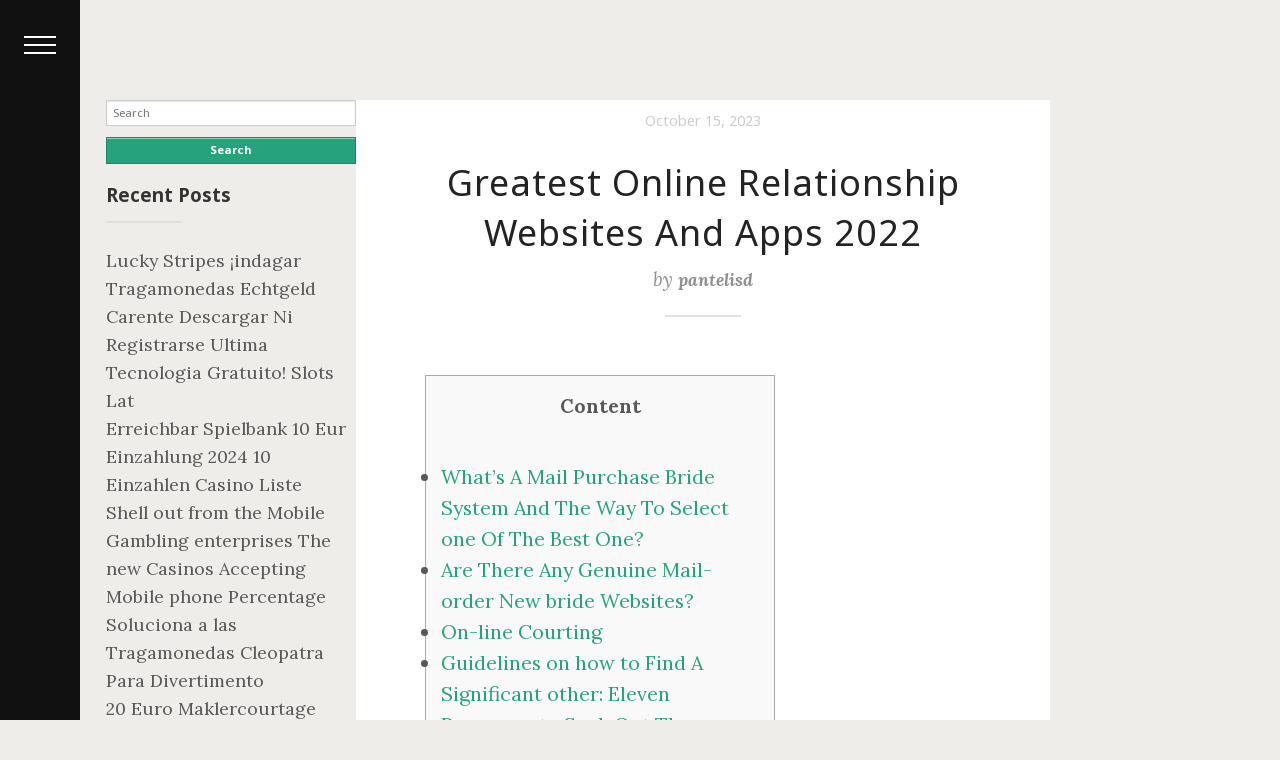

--- FILE ---
content_type: text/html; charset=UTF-8
request_url: https://howmovementmakesmeaning.tome.press/greatest-online-relationship-websites-and-apps-2022/
body_size: 22874
content:
<!DOCTYPE html>
<!--[if IE 8]> 				 <html class="no-js lt-ie9" lang=""> <![endif]-->
<!--[if gt IE 8]><!--> <html class="no-js" lang=""> <!--<![endif]-->

<head>
	<meta charset="utf-8" />
	<meta name="viewport" content="width=device-width, initial-scale=1, user-scalable=no" />
	
	<title>
	  Greatest Online Relationship Websites And Apps 2022 - how movement makes meaning	</title>
	
	<!-- Google Tag Manager -->
	<script>(function(w,d,s,l,i){w[l]=w[l]||[];w[l].push({'gtm.start':
	new Date().getTime(),event:'gtm.js'});var f=d.getElementsByTagName(s)[0],
	j=d.createElement(s),dl=l!='dataLayer'?'&l='+l:'';j.async=true;j.src=
	'https://www.googletagmanager.com/gtm.js?id='+i+dl;f.parentNode.insertBefore(j,f);
	})(window,document,'script','dataLayer','GTM-TZHHZV');</script>
	<!-- End Google Tag Manager -->
  	<!-- Call wp head -->
  	<meta name='robots' content='max-image-preview:large' />
<link rel="alternate" type="application/rss+xml" title="how movement makes meaning &raquo; Greatest Online Relationship Websites And Apps 2022 Comments Feed" href="https://howmovementmakesmeaning.tome.press/greatest-online-relationship-websites-and-apps-2022/feed/" />
<link rel="alternate" title="oEmbed (JSON)" type="application/json+oembed" href="https://howmovementmakesmeaning.tome.press/wp-json/oembed/1.0/embed?url=https%3A%2F%2Fhowmovementmakesmeaning.tome.press%2Fgreatest-online-relationship-websites-and-apps-2022%2F" />
<link rel="alternate" title="oEmbed (XML)" type="text/xml+oembed" href="https://howmovementmakesmeaning.tome.press/wp-json/oembed/1.0/embed?url=https%3A%2F%2Fhowmovementmakesmeaning.tome.press%2Fgreatest-online-relationship-websites-and-apps-2022%2F&#038;format=xml" />
<style id='wp-img-auto-sizes-contain-inline-css' type='text/css'>
img:is([sizes=auto i],[sizes^="auto," i]){contain-intrinsic-size:3000px 1500px}
/*# sourceURL=wp-img-auto-sizes-contain-inline-css */
</style>
<style id='wp-emoji-styles-inline-css' type='text/css'>

	img.wp-smiley, img.emoji {
		display: inline !important;
		border: none !important;
		box-shadow: none !important;
		height: 1em !important;
		width: 1em !important;
		margin: 0 0.07em !important;
		vertical-align: -0.1em !important;
		background: none !important;
		padding: 0 !important;
	}
/*# sourceURL=wp-emoji-styles-inline-css */
</style>
<style id='wp-block-library-inline-css' type='text/css'>
:root{--wp-block-synced-color:#7a00df;--wp-block-synced-color--rgb:122,0,223;--wp-bound-block-color:var(--wp-block-synced-color);--wp-editor-canvas-background:#ddd;--wp-admin-theme-color:#007cba;--wp-admin-theme-color--rgb:0,124,186;--wp-admin-theme-color-darker-10:#006ba1;--wp-admin-theme-color-darker-10--rgb:0,107,160.5;--wp-admin-theme-color-darker-20:#005a87;--wp-admin-theme-color-darker-20--rgb:0,90,135;--wp-admin-border-width-focus:2px}@media (min-resolution:192dpi){:root{--wp-admin-border-width-focus:1.5px}}.wp-element-button{cursor:pointer}:root .has-very-light-gray-background-color{background-color:#eee}:root .has-very-dark-gray-background-color{background-color:#313131}:root .has-very-light-gray-color{color:#eee}:root .has-very-dark-gray-color{color:#313131}:root .has-vivid-green-cyan-to-vivid-cyan-blue-gradient-background{background:linear-gradient(135deg,#00d084,#0693e3)}:root .has-purple-crush-gradient-background{background:linear-gradient(135deg,#34e2e4,#4721fb 50%,#ab1dfe)}:root .has-hazy-dawn-gradient-background{background:linear-gradient(135deg,#faaca8,#dad0ec)}:root .has-subdued-olive-gradient-background{background:linear-gradient(135deg,#fafae1,#67a671)}:root .has-atomic-cream-gradient-background{background:linear-gradient(135deg,#fdd79a,#004a59)}:root .has-nightshade-gradient-background{background:linear-gradient(135deg,#330968,#31cdcf)}:root .has-midnight-gradient-background{background:linear-gradient(135deg,#020381,#2874fc)}:root{--wp--preset--font-size--normal:16px;--wp--preset--font-size--huge:42px}.has-regular-font-size{font-size:1em}.has-larger-font-size{font-size:2.625em}.has-normal-font-size{font-size:var(--wp--preset--font-size--normal)}.has-huge-font-size{font-size:var(--wp--preset--font-size--huge)}.has-text-align-center{text-align:center}.has-text-align-left{text-align:left}.has-text-align-right{text-align:right}.has-fit-text{white-space:nowrap!important}#end-resizable-editor-section{display:none}.aligncenter{clear:both}.items-justified-left{justify-content:flex-start}.items-justified-center{justify-content:center}.items-justified-right{justify-content:flex-end}.items-justified-space-between{justify-content:space-between}.screen-reader-text{border:0;clip-path:inset(50%);height:1px;margin:-1px;overflow:hidden;padding:0;position:absolute;width:1px;word-wrap:normal!important}.screen-reader-text:focus{background-color:#ddd;clip-path:none;color:#444;display:block;font-size:1em;height:auto;left:5px;line-height:normal;padding:15px 23px 14px;text-decoration:none;top:5px;width:auto;z-index:100000}html :where(.has-border-color){border-style:solid}html :where([style*=border-top-color]){border-top-style:solid}html :where([style*=border-right-color]){border-right-style:solid}html :where([style*=border-bottom-color]){border-bottom-style:solid}html :where([style*=border-left-color]){border-left-style:solid}html :where([style*=border-width]){border-style:solid}html :where([style*=border-top-width]){border-top-style:solid}html :where([style*=border-right-width]){border-right-style:solid}html :where([style*=border-bottom-width]){border-bottom-style:solid}html :where([style*=border-left-width]){border-left-style:solid}html :where(img[class*=wp-image-]){height:auto;max-width:100%}:where(figure){margin:0 0 1em}html :where(.is-position-sticky){--wp-admin--admin-bar--position-offset:var(--wp-admin--admin-bar--height,0px)}@media screen and (max-width:600px){html :where(.is-position-sticky){--wp-admin--admin-bar--position-offset:0px}}

/*# sourceURL=wp-block-library-inline-css */
</style><style id='global-styles-inline-css' type='text/css'>
:root{--wp--preset--aspect-ratio--square: 1;--wp--preset--aspect-ratio--4-3: 4/3;--wp--preset--aspect-ratio--3-4: 3/4;--wp--preset--aspect-ratio--3-2: 3/2;--wp--preset--aspect-ratio--2-3: 2/3;--wp--preset--aspect-ratio--16-9: 16/9;--wp--preset--aspect-ratio--9-16: 9/16;--wp--preset--color--black: #000000;--wp--preset--color--cyan-bluish-gray: #abb8c3;--wp--preset--color--white: #ffffff;--wp--preset--color--pale-pink: #f78da7;--wp--preset--color--vivid-red: #cf2e2e;--wp--preset--color--luminous-vivid-orange: #ff6900;--wp--preset--color--luminous-vivid-amber: #fcb900;--wp--preset--color--light-green-cyan: #7bdcb5;--wp--preset--color--vivid-green-cyan: #00d084;--wp--preset--color--pale-cyan-blue: #8ed1fc;--wp--preset--color--vivid-cyan-blue: #0693e3;--wp--preset--color--vivid-purple: #9b51e0;--wp--preset--gradient--vivid-cyan-blue-to-vivid-purple: linear-gradient(135deg,rgb(6,147,227) 0%,rgb(155,81,224) 100%);--wp--preset--gradient--light-green-cyan-to-vivid-green-cyan: linear-gradient(135deg,rgb(122,220,180) 0%,rgb(0,208,130) 100%);--wp--preset--gradient--luminous-vivid-amber-to-luminous-vivid-orange: linear-gradient(135deg,rgb(252,185,0) 0%,rgb(255,105,0) 100%);--wp--preset--gradient--luminous-vivid-orange-to-vivid-red: linear-gradient(135deg,rgb(255,105,0) 0%,rgb(207,46,46) 100%);--wp--preset--gradient--very-light-gray-to-cyan-bluish-gray: linear-gradient(135deg,rgb(238,238,238) 0%,rgb(169,184,195) 100%);--wp--preset--gradient--cool-to-warm-spectrum: linear-gradient(135deg,rgb(74,234,220) 0%,rgb(151,120,209) 20%,rgb(207,42,186) 40%,rgb(238,44,130) 60%,rgb(251,105,98) 80%,rgb(254,248,76) 100%);--wp--preset--gradient--blush-light-purple: linear-gradient(135deg,rgb(255,206,236) 0%,rgb(152,150,240) 100%);--wp--preset--gradient--blush-bordeaux: linear-gradient(135deg,rgb(254,205,165) 0%,rgb(254,45,45) 50%,rgb(107,0,62) 100%);--wp--preset--gradient--luminous-dusk: linear-gradient(135deg,rgb(255,203,112) 0%,rgb(199,81,192) 50%,rgb(65,88,208) 100%);--wp--preset--gradient--pale-ocean: linear-gradient(135deg,rgb(255,245,203) 0%,rgb(182,227,212) 50%,rgb(51,167,181) 100%);--wp--preset--gradient--electric-grass: linear-gradient(135deg,rgb(202,248,128) 0%,rgb(113,206,126) 100%);--wp--preset--gradient--midnight: linear-gradient(135deg,rgb(2,3,129) 0%,rgb(40,116,252) 100%);--wp--preset--font-size--small: 13px;--wp--preset--font-size--medium: 20px;--wp--preset--font-size--large: 36px;--wp--preset--font-size--x-large: 42px;--wp--preset--spacing--20: 0.44rem;--wp--preset--spacing--30: 0.67rem;--wp--preset--spacing--40: 1rem;--wp--preset--spacing--50: 1.5rem;--wp--preset--spacing--60: 2.25rem;--wp--preset--spacing--70: 3.38rem;--wp--preset--spacing--80: 5.06rem;--wp--preset--shadow--natural: 6px 6px 9px rgba(0, 0, 0, 0.2);--wp--preset--shadow--deep: 12px 12px 50px rgba(0, 0, 0, 0.4);--wp--preset--shadow--sharp: 6px 6px 0px rgba(0, 0, 0, 0.2);--wp--preset--shadow--outlined: 6px 6px 0px -3px rgb(255, 255, 255), 6px 6px rgb(0, 0, 0);--wp--preset--shadow--crisp: 6px 6px 0px rgb(0, 0, 0);}:where(.is-layout-flex){gap: 0.5em;}:where(.is-layout-grid){gap: 0.5em;}body .is-layout-flex{display: flex;}.is-layout-flex{flex-wrap: wrap;align-items: center;}.is-layout-flex > :is(*, div){margin: 0;}body .is-layout-grid{display: grid;}.is-layout-grid > :is(*, div){margin: 0;}:where(.wp-block-columns.is-layout-flex){gap: 2em;}:where(.wp-block-columns.is-layout-grid){gap: 2em;}:where(.wp-block-post-template.is-layout-flex){gap: 1.25em;}:where(.wp-block-post-template.is-layout-grid){gap: 1.25em;}.has-black-color{color: var(--wp--preset--color--black) !important;}.has-cyan-bluish-gray-color{color: var(--wp--preset--color--cyan-bluish-gray) !important;}.has-white-color{color: var(--wp--preset--color--white) !important;}.has-pale-pink-color{color: var(--wp--preset--color--pale-pink) !important;}.has-vivid-red-color{color: var(--wp--preset--color--vivid-red) !important;}.has-luminous-vivid-orange-color{color: var(--wp--preset--color--luminous-vivid-orange) !important;}.has-luminous-vivid-amber-color{color: var(--wp--preset--color--luminous-vivid-amber) !important;}.has-light-green-cyan-color{color: var(--wp--preset--color--light-green-cyan) !important;}.has-vivid-green-cyan-color{color: var(--wp--preset--color--vivid-green-cyan) !important;}.has-pale-cyan-blue-color{color: var(--wp--preset--color--pale-cyan-blue) !important;}.has-vivid-cyan-blue-color{color: var(--wp--preset--color--vivid-cyan-blue) !important;}.has-vivid-purple-color{color: var(--wp--preset--color--vivid-purple) !important;}.has-black-background-color{background-color: var(--wp--preset--color--black) !important;}.has-cyan-bluish-gray-background-color{background-color: var(--wp--preset--color--cyan-bluish-gray) !important;}.has-white-background-color{background-color: var(--wp--preset--color--white) !important;}.has-pale-pink-background-color{background-color: var(--wp--preset--color--pale-pink) !important;}.has-vivid-red-background-color{background-color: var(--wp--preset--color--vivid-red) !important;}.has-luminous-vivid-orange-background-color{background-color: var(--wp--preset--color--luminous-vivid-orange) !important;}.has-luminous-vivid-amber-background-color{background-color: var(--wp--preset--color--luminous-vivid-amber) !important;}.has-light-green-cyan-background-color{background-color: var(--wp--preset--color--light-green-cyan) !important;}.has-vivid-green-cyan-background-color{background-color: var(--wp--preset--color--vivid-green-cyan) !important;}.has-pale-cyan-blue-background-color{background-color: var(--wp--preset--color--pale-cyan-blue) !important;}.has-vivid-cyan-blue-background-color{background-color: var(--wp--preset--color--vivid-cyan-blue) !important;}.has-vivid-purple-background-color{background-color: var(--wp--preset--color--vivid-purple) !important;}.has-black-border-color{border-color: var(--wp--preset--color--black) !important;}.has-cyan-bluish-gray-border-color{border-color: var(--wp--preset--color--cyan-bluish-gray) !important;}.has-white-border-color{border-color: var(--wp--preset--color--white) !important;}.has-pale-pink-border-color{border-color: var(--wp--preset--color--pale-pink) !important;}.has-vivid-red-border-color{border-color: var(--wp--preset--color--vivid-red) !important;}.has-luminous-vivid-orange-border-color{border-color: var(--wp--preset--color--luminous-vivid-orange) !important;}.has-luminous-vivid-amber-border-color{border-color: var(--wp--preset--color--luminous-vivid-amber) !important;}.has-light-green-cyan-border-color{border-color: var(--wp--preset--color--light-green-cyan) !important;}.has-vivid-green-cyan-border-color{border-color: var(--wp--preset--color--vivid-green-cyan) !important;}.has-pale-cyan-blue-border-color{border-color: var(--wp--preset--color--pale-cyan-blue) !important;}.has-vivid-cyan-blue-border-color{border-color: var(--wp--preset--color--vivid-cyan-blue) !important;}.has-vivid-purple-border-color{border-color: var(--wp--preset--color--vivid-purple) !important;}.has-vivid-cyan-blue-to-vivid-purple-gradient-background{background: var(--wp--preset--gradient--vivid-cyan-blue-to-vivid-purple) !important;}.has-light-green-cyan-to-vivid-green-cyan-gradient-background{background: var(--wp--preset--gradient--light-green-cyan-to-vivid-green-cyan) !important;}.has-luminous-vivid-amber-to-luminous-vivid-orange-gradient-background{background: var(--wp--preset--gradient--luminous-vivid-amber-to-luminous-vivid-orange) !important;}.has-luminous-vivid-orange-to-vivid-red-gradient-background{background: var(--wp--preset--gradient--luminous-vivid-orange-to-vivid-red) !important;}.has-very-light-gray-to-cyan-bluish-gray-gradient-background{background: var(--wp--preset--gradient--very-light-gray-to-cyan-bluish-gray) !important;}.has-cool-to-warm-spectrum-gradient-background{background: var(--wp--preset--gradient--cool-to-warm-spectrum) !important;}.has-blush-light-purple-gradient-background{background: var(--wp--preset--gradient--blush-light-purple) !important;}.has-blush-bordeaux-gradient-background{background: var(--wp--preset--gradient--blush-bordeaux) !important;}.has-luminous-dusk-gradient-background{background: var(--wp--preset--gradient--luminous-dusk) !important;}.has-pale-ocean-gradient-background{background: var(--wp--preset--gradient--pale-ocean) !important;}.has-electric-grass-gradient-background{background: var(--wp--preset--gradient--electric-grass) !important;}.has-midnight-gradient-background{background: var(--wp--preset--gradient--midnight) !important;}.has-small-font-size{font-size: var(--wp--preset--font-size--small) !important;}.has-medium-font-size{font-size: var(--wp--preset--font-size--medium) !important;}.has-large-font-size{font-size: var(--wp--preset--font-size--large) !important;}.has-x-large-font-size{font-size: var(--wp--preset--font-size--x-large) !important;}
/*# sourceURL=global-styles-inline-css */
</style>

<style id='classic-theme-styles-inline-css' type='text/css'>
/*! This file is auto-generated */
.wp-block-button__link{color:#fff;background-color:#32373c;border-radius:9999px;box-shadow:none;text-decoration:none;padding:calc(.667em + 2px) calc(1.333em + 2px);font-size:1.125em}.wp-block-file__button{background:#32373c;color:#fff;text-decoration:none}
/*# sourceURL=/wp-includes/css/classic-themes.min.css */
</style>
<link rel='stylesheet' id='contact-form-7-css' href='https://howmovementmakesmeaning.tome.press/wp-content/plugins/contact-form-7/includes/css/styles.css?ver=5.3.2' type='text/css' media='all' />
<link rel='stylesheet' id='public-styles-css' href='https://howmovementmakesmeaning.tome.press/wp-content/plugins/tome-edit/admin/lib/external-media/css/external-media-public.css?ver=6.9' type='text/css' media='all' />
<link rel='stylesheet' id='tooltipster-css' href='https://howmovementmakesmeaning.tome.press/wp-content/plugins/tome-references/public/css/tooltipster.bundle.css?ver=1.0.1' type='text/css' media='all' />
<link rel='stylesheet' id='tome-references-css' href='https://howmovementmakesmeaning.tome.press/wp-content/plugins/tome-references/public/css/tome-references-public.css?ver=1.0.1' type='text/css' media='all' />
<link rel='stylesheet' id='lightbox2-css' href='https://howmovementmakesmeaning.tome.press/wp-content/plugins/tome-gallery/assets/lightbox2/css/lightbox.min.css?ver=1535942458' type='text/css' media='all' />
<link rel='stylesheet' id='tome-gallery-css' href='https://howmovementmakesmeaning.tome.press/wp-content/plugins/tome-gallery/assets/css/gallery.css?ver=1557438573' type='text/css' media='all' />
<link rel='stylesheet' id='dashicons-css' href='https://howmovementmakesmeaning.tome.press/wp-includes/css/dashicons.min.css?ver=6.9' type='text/css' media='all' />
<link rel='stylesheet' id='tome-base-classes.css-css' href='https://howmovementmakesmeaning.tome.press/wp-content/themes/tome/css/base/classes.css?ver=1542055069' type='text/css' media='all' />
<link rel='stylesheet' id='tome-base-fonts.css-css' href='https://howmovementmakesmeaning.tome.press/wp-content/themes/tome/css/base/fonts.css?ver=1540822959' type='text/css' media='all' />
<link rel='stylesheet' id='tome-components-accordion.css-css' href='https://howmovementmakesmeaning.tome.press/wp-content/themes/tome/css/components/accordion.css?ver=1542208669' type='text/css' media='all' />
<link rel='stylesheet' id='tome-components-admin-bar.css-css' href='https://howmovementmakesmeaning.tome.press/wp-content/themes/tome/css/components/admin-bar.css?ver=1542208673' type='text/css' media='all' />
<link rel='stylesheet' id='tome-components-chapter-nav.css-css' href='https://howmovementmakesmeaning.tome.press/wp-content/themes/tome/css/components/chapter-nav.css?ver=1547559280' type='text/css' media='all' />
<link rel='stylesheet' id='tome-components-comments.css-css' href='https://howmovementmakesmeaning.tome.press/wp-content/themes/tome/css/components/comments.css?ver=1542208673' type='text/css' media='all' />
<link rel='stylesheet' id='tome-components-cover.css-css' href='https://howmovementmakesmeaning.tome.press/wp-content/themes/tome/css/components/cover.css?ver=1552590231' type='text/css' media='all' />
<link rel='stylesheet' id='tome-components-dropcap.css-css' href='https://howmovementmakesmeaning.tome.press/wp-content/themes/tome/css/components/dropcap.css?ver=1542208673' type='text/css' media='all' />
<link rel='stylesheet' id='tome-components-gallery.css-css' href='https://howmovementmakesmeaning.tome.press/wp-content/themes/tome/css/components/gallery.css?ver=1542208673' type='text/css' media='all' />
<link rel='stylesheet' id='tome-components-infinite-scroll.css-css' href='https://howmovementmakesmeaning.tome.press/wp-content/themes/tome/css/components/infinite-scroll.css?ver=1554740918' type='text/css' media='all' />
<link rel='stylesheet' id='tome-components-maps.css-css' href='https://howmovementmakesmeaning.tome.press/wp-content/themes/tome/css/components/maps.css?ver=1542208673' type='text/css' media='all' />
<link rel='stylesheet' id='tome-components-pagination.css-css' href='https://howmovementmakesmeaning.tome.press/wp-content/themes/tome/css/components/pagination.css?ver=1542208673' type='text/css' media='all' />
<link rel='stylesheet' id='tome-components-references.css-css' href='https://howmovementmakesmeaning.tome.press/wp-content/themes/tome/css/components/references.css?ver=1542208674' type='text/css' media='all' />
<link rel='stylesheet' id='tome-components-sidemenu.css-css' href='https://howmovementmakesmeaning.tome.press/wp-content/themes/tome/css/components/sidemenu.css?ver=1558730154' type='text/css' media='all' />
<link rel='stylesheet' id='tome-templates-chapter-header.css-css' href='https://howmovementmakesmeaning.tome.press/wp-content/themes/tome/css/templates/chapter/header.css?ver=1573047581' type='text/css' media='all' />
<link rel='stylesheet' id='tome-..-foundation-icons-foundation-icons.css-css' href='https://howmovementmakesmeaning.tome.press/wp-content/themes/tome/css/../foundation-icons/foundation-icons.css?ver=1501218971' type='text/css' media='all' />
<link rel='stylesheet' id='tome-..-style.css-css' href='https://howmovementmakesmeaning.tome.press/wp-content/themes/tome/css/../style.css?ver=1581184599' type='text/css' media='all' />
<link rel='stylesheet' id='tome-app.min.css-css' href='https://howmovementmakesmeaning.tome.press/wp-content/themes/tome/css/app.min.css?ver=1621828513' type='text/css' media='all' />
<script type="text/javascript" src="https://code.jquery.com/jquery-3.3.1.min.js?ver=3.3.1" id="jquery-js"></script>
<script type="text/javascript" src="https://howmovementmakesmeaning.tome.press/wp-content/plugins/tome-references/public/js/tooltipster.bundle.js?ver=1.0.1" id="tome-references-js"></script>
<script type="text/javascript" id="tooltip-js-extra">
/* <![CDATA[ */
var frontendajax = {"ajaxurl":"https://howmovementmakesmeaning.tome.press/wp-admin/admin-ajax.php"};
//# sourceURL=tooltip-js-extra
/* ]]> */
</script>
<script type="text/javascript" src="https://howmovementmakesmeaning.tome.press/wp-content/plugins/tome-references/public/js/tome-references-public.js?ver=1.0.1" id="tooltip-js"></script>
<script type="text/javascript" src="https://howmovementmakesmeaning.tome.press/wp-content/themes/tome/js/dist/components/accordion.js?ver=1541651121" id="tome-dist-components-accordion.js-js"></script>
<script type="text/javascript" src="https://howmovementmakesmeaning.tome.press/wp-content/themes/tome/js/dist/components/sidemenu.js?ver=1553781137" id="tome-dist-components-sidemenu.js-js"></script>
<script type="text/javascript" src="https://howmovementmakesmeaning.tome.press/wp-includes/js/underscore.min.js?ver=1.13.7" id="underscore-js"></script>
<script type="text/javascript" src="https://howmovementmakesmeaning.tome.press/wp-includes/js/backbone.min.js?ver=1.6.0" id="backbone-js"></script>
<script type="text/javascript" id="wp-api-request-js-extra">
/* <![CDATA[ */
var wpApiSettings = {"root":"https://howmovementmakesmeaning.tome.press/wp-json/","nonce":"e9c4d8f2f3","versionString":"wp/v2/"};
//# sourceURL=wp-api-request-js-extra
/* ]]> */
</script>
<script type="text/javascript" src="https://howmovementmakesmeaning.tome.press/wp-includes/js/api-request.min.js?ver=6.9" id="wp-api-request-js"></script>
<script type="text/javascript" src="https://howmovementmakesmeaning.tome.press/wp-includes/js/wp-api.min.js?ver=6.9" id="wp-api-js"></script>
<script type="text/javascript" src="https://howmovementmakesmeaning.tome.press/wp-content/themes/tome/js/infinite-scroll.js?ver=1573048010" id="tome-infinite-scroll-js"></script>
<link rel="https://api.w.org/" href="https://howmovementmakesmeaning.tome.press/wp-json/" /><link rel="alternate" title="JSON" type="application/json" href="https://howmovementmakesmeaning.tome.press/wp-json/wp/v2/posts/20442" /><link rel="EditURI" type="application/rsd+xml" title="RSD" href="https://howmovementmakesmeaning.tome.press/xmlrpc.php?rsd" />
<meta name="generator" content="WordPress 6.9" />
<link rel="canonical" href="https://howmovementmakesmeaning.tome.press/greatest-online-relationship-websites-and-apps-2022/" />
<link rel='shortlink' href='https://howmovementmakesmeaning.tome.press/?p=20442' />
<link href="https://fonts.googleapis.com/css?family=Lora:400,400i,700,700i|Noto+Sans:400,700" rel="stylesheet"><style type="text/css">.recentcomments a{display:inline !important;padding:0 !important;margin:0 !important;}</style>
</head>

<body class="wp-singular post-template-default single single-post postid-20442 single-format-standard wp-theme-tome blog has-side-nav group-blog has-header-image colors-light">
	<!-- Google Tag Manager (noscript) -->
	<noscript><iframe src="https://www.googletagmanager.com/ns.html?id=GTM-TZHHZV"
	height="0" width="0" style="display:none;visibility:hidden"></iframe></noscript>
	<!-- End Google Tag Manager (noscript) -->
	<div class="fixed">
		</div>

	<aside id="side-menu" class="top-bar burger-menu collapsed">
	<header>
		<h1><a class="brand" href="https://howmovementmakesmeaning.tome.press">How Movement Makes Meaning:</a></h1>
		<h2 class="author byline">a collaborative dossier on dance, dramaturgy and the global refugee crisis.  NYUAD J-term 2018.</h2>	</header>
	<hr class="title-divider">
	<p>Dramaturgy, Dance, and the Development of Aakash Odedra’s #JeSuis</p>
	<nav><div class="menu-menu-1-container"><ul id="menu-menu-1" class="menu"><li id="menu-item-18" class="menu-item menu-item-type-post_type menu-item-object-page menu-item-18"><a href="https://howmovementmakesmeaning.tome.press/media/">what we saw</a></li>
<li id="menu-item-16" class="menu-item menu-item-type-custom menu-item-object-custom menu-item-has-children menu-item-16"><a href="http://#">where we went</a>
<ul>
	<li id="menu-item-1814" class="menu-item menu-item-type-post_type menu-item-object-tome_place menu-item-1814"><a href="https://howmovementmakesmeaning.tome.press/tome_place/acropoli-athina-central-athens-greece/">Acropoli, Athina, Central Athens, Greece</a></li>
	<li id="menu-item-1815" class="menu-item menu-item-type-post_type menu-item-object-tome_place menu-item-1815"><a href="https://howmovementmakesmeaning.tome.press/tome_place/acropolis-museum-athens-greece/">Acropolis Museum, Athens, Greece</a></li>
	<li id="menu-item-1816" class="menu-item menu-item-type-post_type menu-item-object-tome_place menu-item-1816"><a href="https://howmovementmakesmeaning.tome.press/tome_place/apostoli-community-center-moschato-greece/">Apostoli Community Center, Moschato, Greece</a></li>
	<li id="menu-item-1818" class="menu-item menu-item-type-post_type menu-item-object-tome_place menu-item-1818"><a href="https://howmovementmakesmeaning.tome.press/tome_place/city-plaza-hotel-athens-athens-greece/">City Plaza Hotel Athens, Athens, Greece</a></li>
	<li id="menu-item-1817" class="menu-item menu-item-type-post_type menu-item-object-tome_place menu-item-1817"><a href="https://howmovementmakesmeaning.tome.press/tome_place/athens-studio-hotel/">Athens Studio Hotel</a></li>
	<li id="menu-item-1819" class="menu-item menu-item-type-post_type menu-item-object-tome_place menu-item-1819"><a href="https://howmovementmakesmeaning.tome.press/tome_place/eleonas-refugee-camp-athens-greece/">Eleonas Refugee Camp, Athens, Greece</a></li>
	<li id="menu-item-1820" class="menu-item menu-item-type-post_type menu-item-object-tome_place menu-item-1820"><a href="https://howmovementmakesmeaning.tome.press/tome_place/kypseli-market/">Kypseli Market</a></li>
	<li id="menu-item-1821" class="menu-item menu-item-type-post_type menu-item-object-tome_place menu-item-1821"><a href="https://howmovementmakesmeaning.tome.press/tome_place/melissa-network-athens-greece/">Melissa Network, Athens, Greece</a></li>
	<li id="menu-item-1822" class="menu-item menu-item-type-post_type menu-item-object-tome_place menu-item-1822"><a href="https://howmovementmakesmeaning.tome.press/tome_place/national-museum-of-contemporary-art-athens-central-athens-greece/">National Museum of Contemporary Art, Athens, Central Athens, Greece</a></li>
	<li id="menu-item-1823" class="menu-item menu-item-type-post_type menu-item-object-tome_place menu-item-1823"><a href="https://howmovementmakesmeaning.tome.press/tome_place/skaramagas-refugee-camp-west-athens-greece/">Skaramagas Refugee Camp, West Athens, Greece</a></li>
	<li id="menu-item-1824" class="menu-item menu-item-type-post_type menu-item-object-tome_place menu-item-1824"><a href="https://howmovementmakesmeaning.tome.press/tome_place/the-art-center-at-nyu-abu-dhabi-abu-dhabi-united-arab-emirates/">The Arts Center at NYU Abu Dhabi – Abu Dhabi – United Arab Emirates</a></li>
</ul>
</li>
<li id="menu-item-19" class="menu-item menu-item-type-custom menu-item-object-custom menu-item-has-children menu-item-19"><a href="http://#">what we danced</a>
<ul>
	<li id="menu-item-24" class="menu-item menu-item-type-taxonomy menu-item-object-category menu-item-24"><a href="https://howmovementmakesmeaning.tome.press/category/january-4/">january 4</a></li>
	<li id="menu-item-25" class="menu-item menu-item-type-taxonomy menu-item-object-category menu-item-25"><a href="https://howmovementmakesmeaning.tome.press/category/january-6/">january 6</a></li>
	<li id="menu-item-26" class="menu-item menu-item-type-taxonomy menu-item-object-category menu-item-26"><a href="https://howmovementmakesmeaning.tome.press/category/january-7/">january 7</a></li>
	<li id="menu-item-27" class="menu-item menu-item-type-taxonomy menu-item-object-category menu-item-27"><a href="https://howmovementmakesmeaning.tome.press/category/january-8/">january 8</a></li>
	<li id="menu-item-28" class="menu-item menu-item-type-taxonomy menu-item-object-category menu-item-28"><a href="https://howmovementmakesmeaning.tome.press/category/january-9/">january 9</a></li>
	<li id="menu-item-3652" class="menu-item menu-item-type-taxonomy menu-item-object-category menu-item-3652"><a href="https://howmovementmakesmeaning.tome.press/category/january-13/">january 13</a></li>
</ul>
</li>
<li id="menu-item-15" class="menu-item menu-item-type-taxonomy menu-item-object-category menu-item-has-children menu-item-15"><a href="https://howmovementmakesmeaning.tome.press/category/keywords/">keywords</a>
<ul>
	<li id="menu-item-1852" class="menu-item menu-item-type-post_type menu-item-object-post menu-item-1852"><a href="https://howmovementmakesmeaning.tome.press/acceptance/">Acceptance</a></li>
	<li id="menu-item-1719" class="menu-item menu-item-type-taxonomy menu-item-object-category menu-item-1719"><a href="https://howmovementmakesmeaning.tome.press/category/keywords/choreography/">Choreography</a></li>
	<li id="menu-item-1682" class="menu-item menu-item-type-taxonomy menu-item-object-category menu-item-1682"><a href="https://howmovementmakesmeaning.tome.press/category/keywords/dramaturg/">Dramaturg</a></li>
	<li id="menu-item-1853" class="menu-item menu-item-type-post_type menu-item-object-post menu-item-1853"><a href="https://howmovementmakesmeaning.tome.press/hellenism/">Hellenism</a></li>
	<li id="menu-item-1720" class="menu-item menu-item-type-taxonomy menu-item-object-category menu-item-1720"><a href="https://howmovementmakesmeaning.tome.press/category/keywords/hybridity/">Hybridity</a></li>
	<li id="menu-item-1683" class="menu-item menu-item-type-taxonomy menu-item-object-category menu-item-1683"><a href="https://howmovementmakesmeaning.tome.press/category/keywords/improvisation/">Improvisation</a></li>
	<li id="menu-item-2211" class="menu-item menu-item-type-custom menu-item-object-custom menu-item-has-children menu-item-2211"><a href="http://howmovementmakesmeaning.tome.press/legal-limbo-2/">Legal Limbo</a>
	<ul>
		<li id="menu-item-2218" class="menu-item menu-item-type-post_type menu-item-object-chapter menu-item-2218"><a href="https://howmovementmakesmeaning.tome.press/chapter/legal-limbo-2/">Legal Limbo</a></li>
		<li id="menu-item-2219" class="menu-item menu-item-type-post_type menu-item-object-chapter menu-item-2219"><a href="https://howmovementmakesmeaning.tome.press/chapter/legal-limbo/">Legal Limbo</a></li>
	</ul>
</li>
	<li id="menu-item-2222" class="menu-item menu-item-type-custom menu-item-object-custom menu-item-has-children menu-item-2222"><a href="http://howmovementmakesmeaning.tome.press/optimism">Optimism</a>
	<ul>
		<li id="menu-item-2229" class="menu-item menu-item-type-post_type menu-item-object-chapter menu-item-2229"><a href="https://howmovementmakesmeaning.tome.press/chapter/optimism-3/">Optimism</a></li>
		<li id="menu-item-2230" class="menu-item menu-item-type-post_type menu-item-object-chapter menu-item-2230"><a href="https://howmovementmakesmeaning.tome.press/chapter/optimism-2/">Optimism</a></li>
		<li id="menu-item-2231" class="menu-item menu-item-type-post_type menu-item-object-chapter menu-item-2231"><a href="https://howmovementmakesmeaning.tome.press/chapter/optimism/">Optimism</a></li>
	</ul>
</li>
	<li id="menu-item-2123" class="menu-item menu-item-type-taxonomy menu-item-object-category menu-item-2123"><a href="https://howmovementmakesmeaning.tome.press/category/redundancy/">Redundancy</a></li>
	<li id="menu-item-2246" class="menu-item menu-item-type-custom menu-item-object-custom menu-item-2246"><a href="http://howmovementmakesmeaning.tome.press/refugee">Refugee</a></li>
	<li id="menu-item-2247" class="menu-item menu-item-type-custom menu-item-object-custom menu-item-2247"><a href="http://howmovementmakesmeaning.tome.press/research">Research</a></li>
	<li id="menu-item-1722" class="menu-item menu-item-type-taxonomy menu-item-object-category menu-item-1722"><a href="https://howmovementmakesmeaning.tome.press/category/keywords/risk/">Risk</a></li>
</ul>
</li>
<li id="menu-item-29" class="menu-item menu-item-type-custom menu-item-object-custom menu-item-has-children menu-item-29"><a href="http://howmovementmakesmeaning.tome.press/chapter/jesuis/">#JeSuis</a>
<ul>
	<li id="menu-item-30" class="menu-item menu-item-type-taxonomy menu-item-object-category menu-item-has-children menu-item-30"><a href="https://howmovementmakesmeaning.tome.press/category/rehersals/">rehersals</a>
	<ul>
		<li id="menu-item-31" class="menu-item menu-item-type-taxonomy menu-item-object-category menu-item-31"><a href="https://howmovementmakesmeaning.tome.press/category/rehersals/session-1/">session 1</a></li>
		<li id="menu-item-32" class="menu-item menu-item-type-taxonomy menu-item-object-category menu-item-32"><a href="https://howmovementmakesmeaning.tome.press/category/rehersals/session-2/">session 2</a></li>
		<li id="menu-item-33" class="menu-item menu-item-type-taxonomy menu-item-object-category menu-item-33"><a href="https://howmovementmakesmeaning.tome.press/category/rehersals/session-3/">session 3</a></li>
		<li id="menu-item-34" class="menu-item menu-item-type-taxonomy menu-item-object-category menu-item-34"><a href="https://howmovementmakesmeaning.tome.press/category/rehersals/session-4/">session 4</a></li>
		<li id="menu-item-35" class="menu-item menu-item-type-taxonomy menu-item-object-category menu-item-35"><a href="https://howmovementmakesmeaning.tome.press/category/rehersals/session-5/">session 5</a></li>
	</ul>
</li>
	<li id="menu-item-39" class="menu-item menu-item-type-taxonomy menu-item-object-category menu-item-has-children menu-item-39"><a href="https://howmovementmakesmeaning.tome.press/category/company-interviews/">company interviews</a>
	<ul>
		<li id="menu-item-3336" class="menu-item menu-item-type-post_type menu-item-object-chapter menu-item-3336"><a href="https://howmovementmakesmeaning.tome.press/chapter/aakash-odedra/">Aakash Odedra</a></li>
		<li id="menu-item-3659" class="menu-item menu-item-type-post_type menu-item-object-chapter menu-item-3659"><a href="https://howmovementmakesmeaning.tome.press/chapter/beril-senoz/">Beril Şenöz</a></li>
		<li id="menu-item-3656" class="menu-item menu-item-type-post_type menu-item-object-chapter menu-item-3656"><a href="https://howmovementmakesmeaning.tome.press/chapter/evrim-akyay/">Evrim Akyay</a></li>
		<li id="menu-item-3655" class="menu-item menu-item-type-post_type menu-item-object-chapter menu-item-3655"><a href="https://howmovementmakesmeaning.tome.press/chapter/gizem-aksu/">Gizem Aksu</a></li>
		<li id="menu-item-3338" class="menu-item menu-item-type-post_type menu-item-object-chapter menu-item-3338"><a href="https://howmovementmakesmeaning.tome.press/chapter/melissa-ugolini/">Melissa Ugolini</a></li>
		<li id="menu-item-3335" class="menu-item menu-item-type-post_type menu-item-object-chapter menu-item-3335"><a href="https://howmovementmakesmeaning.tome.press/chapter/interview-with-su/">Su Güzey</a></li>
		<li id="menu-item-3330" class="menu-item menu-item-type-post_type menu-item-object-chapter menu-item-3330"><a href="https://howmovementmakesmeaning.tome.press/chapter/taner-gungor/">Taner Güngör</a></li>
		<li id="menu-item-3331" class="menu-item menu-item-type-post_type menu-item-object-chapter menu-item-3331"><a href="https://howmovementmakesmeaning.tome.press/chapter/yasin-anar/">Yasin Anar</a></li>
	</ul>
</li>
</ul>
</li>
<li id="menu-item-57" class="menu-item menu-item-type-custom menu-item-object-custom menu-item-has-children menu-item-57"><a href="http://#">refugee shelters</a>
<ul>
	<li id="menu-item-3564" class="menu-item menu-item-type-custom menu-item-object-custom menu-item-has-children menu-item-3564"><a href="http://howmovementmakesmeaning.tome.press/chapter/introduction-to-skaramagkas-camp/">Skaramagkas Camp</a>
	<ul>
		<li id="menu-item-3550" class="menu-item menu-item-type-post_type menu-item-object-chapter menu-item-3550"><a href="https://howmovementmakesmeaning.tome.press/chapter/introduction-to-skaramagkas-camp/">Introduction to Skaramagkas Camp and a Description of the Place</a></li>
	</ul>
</li>
	<li id="menu-item-3565" class="menu-item menu-item-type-custom menu-item-object-custom menu-item-has-children menu-item-3565"><a href="http://howmovementmakesmeaning.tome.press/chapter/2328/">Eleonas Camp</a>
	<ul>
		<li id="menu-item-3551" class="menu-item menu-item-type-post_type menu-item-object-chapter menu-item-3551"><a href="https://howmovementmakesmeaning.tome.press/chapter/2328/">Introduction to Eleonas Camp</a></li>
	</ul>
</li>
	<li id="menu-item-3566" class="menu-item menu-item-type-custom menu-item-object-custom menu-item-has-children menu-item-3566"><a href="http://howmovementmakesmeaning.tome.press/chapter/general-impressions-on-apostoli-community-center/">Apostoli Community Center</a>
	<ul>
		<li id="menu-item-3555" class="menu-item menu-item-type-post_type menu-item-object-chapter menu-item-3555"><a href="https://howmovementmakesmeaning.tome.press/chapter/general-impressions-on-apostoli-community-center/">General impressions on Apostoli Community Center</a></li>
	</ul>
</li>
	<li id="menu-item-2125" class="menu-item menu-item-type-custom menu-item-object-custom menu-item-has-children menu-item-2125"><a href="http://howmovementmakesmeaning.tome.press/chapter/melissa-network/">The Melissa Network</a>
	<ul>
		<li id="menu-item-3557" class="menu-item menu-item-type-post_type menu-item-object-chapter menu-item-3557"><a href="https://howmovementmakesmeaning.tome.press/chapter/melissa-network/">Melissa Network</a></li>
	</ul>
</li>
	<li id="menu-item-3568" class="menu-item menu-item-type-post_type menu-item-object-chapter menu-item-3568"><a href="https://howmovementmakesmeaning.tome.press/chapter/city-plaza-hotel/">City Plaza Hotel</a></li>
	<li id="menu-item-3558" class="menu-item menu-item-type-post_type menu-item-object-chapter menu-item-3558"><a href="https://howmovementmakesmeaning.tome.press/chapter/kipseli-market/">Kipseli Market</a></li>
</ul>
</li>
<li id="menu-item-62" class="menu-item menu-item-type-custom menu-item-object-custom menu-item-has-children menu-item-62"><a href="http://#">this dossier</a>
<ul>
	<li id="menu-item-72" class="menu-item menu-item-type-post_type menu-item-object-chapter menu-item-72"><a href="https://howmovementmakesmeaning.tome.press/chapter/resources/">Resources</a></li>
	<li id="menu-item-74" class="menu-item menu-item-type-post_type menu-item-object-chapter menu-item-74"><a href="https://howmovementmakesmeaning.tome.press/chapter/syllabus/">Syllabus</a></li>
	<li id="menu-item-1678" class="menu-item menu-item-type-post_type menu-item-object-chapter menu-item-1678"><a href="https://howmovementmakesmeaning.tome.press/chapter/contributors-2/">Contributors</a></li>
	<li id="menu-item-71" class="menu-item menu-item-type-post_type menu-item-object-chapter menu-item-71"><a href="https://howmovementmakesmeaning.tome.press/chapter/nyuad-arts-center/">NYUAD Arts Center</a></li>
</ul>
</li>
<li id="menu-item-11" class="menu-item menu-item-type-post_type menu-item-object-page menu-item-11"><a href="https://howmovementmakesmeaning.tome.press/bibliography/">bibliography</a></li>
</ul></div></nav>
		<button class="burger-button"><span class="burger">&nbsp;</span></button>
</aside>

<div class="wrap">

	<aside id="secondary" class="widget-area" role="complementary" aria-label="Blog Sidebar">
	<div id="" class="widget search-2 large-12 columns"><div class="row">
  <div class="twelve columns">
    <div class="row collapse">
    	<form action="https://howmovementmakesmeaning.tome.press/" method="get">
	      <div class="large-8 small-8 columns">
	        <input type="text" id="search" placeholder="Search" name="s" value="" />
	      </div>
	      <div class="large-4 small-4 columns">
	        <button type="submit" id="search-button" class="postfix button">Search</a>
	      </div>
  		</form>
    </div>
  </div>
</div></div>
		<div id="" class="widget recent-posts-2 large-12 columns">
		<h4 class="widgettitle">Recent Posts</h4>
		<ul>
											<li>
					<a href="https://howmovementmakesmeaning.tome.press/lucky-stripes-indagar-tragamonedas-echtgeld-carente-descargar-ni-registrarse-ultima-tecnologia-gratuito-slots-lat/">Lucky Stripes ¡indagar Tragamonedas Echtgeld Carente Descargar Ni Registrarse Ultima Tecnologia Gratuito! Slots Lat</a>
									</li>
											<li>
					<a href="https://howmovementmakesmeaning.tome.press/erreichbar-spielbank-10-eur-einzahlung-2024-10-einzahlen-casino-liste/">Erreichbar Spielbank 10 Eur Einzahlung 2024 10 Einzahlen Casino Liste</a>
									</li>
											<li>
					<a href="https://howmovementmakesmeaning.tome.press/shell-out-from-the-mobile-gambling-enterprises-the-new-casinos-accepting-mobile-phone-percentage/">Shell out from the Mobile Gambling enterprises  The new Casinos Accepting Mobile phone Percentage</a>
									</li>
											<li>
					<a href="https://howmovementmakesmeaning.tome.press/soluciona-a-las-tragamonedas-cleopatra-para-divertimento/">Soluciona a las Tragamonedas Cleopatra Para Divertimento</a>
									</li>
											<li>
					<a href="https://howmovementmakesmeaning.tome.press/20-euro-maklercourtage-exklusive-einzahlung-inoffizieller-mitarbeiter-spielbank-2024/">20 Euro Maklercourtage exklusive Einzahlung inoffizieller mitarbeiter Spielbank 2024</a>
									</li>
					</ul>

		</div><div id="" class="widget recent-comments-2 large-12 columns"><h4 class="widgettitle">Recent Comments</h4><ul id="recentcomments"><li class="recentcomments"><span class="comment-author-link"><a href="http://thelaunchconference.com/the-best-pdf-converter-for-windows-pc-review/talkhelper-pdf-converter-info/" class="url" rel="ugc external nofollow">Micheal</a></span> on <a href="https://howmovementmakesmeaning.tome.press/chapter/transgressive/#comment-309">Transgressive</a></li><li class="recentcomments"><span class="comment-author-link"><a href="http://www.destinationalberta.net/nitro-pro-info/" class="url" rel="ugc external nofollow">Taren</a></span> on <a href="https://howmovementmakesmeaning.tome.press/chapter/transgressive/#comment-297">Transgressive</a></li><li class="recentcomments"><span class="comment-author-link">Atifa zafar</span> on <a href="https://howmovementmakesmeaning.tome.press/mahrukh_tauseef_700-900pm/#comment-231">Mahrukh_7-9pm</a></li><li class="recentcomments"><span class="comment-author-link"><a href="http://www.ird.dreamhosters.com/mediawiki/index.php?title=Utilisateur:JuliRickard7" class="url" rel="ugc external nofollow">poker</a></span> on <a href="https://howmovementmakesmeaning.tome.press/chapter/trance-dance/#comment-228">Trance Dance</a></li><li class="recentcomments"><span class="comment-author-link">Debra Levine</span> on <a href="https://howmovementmakesmeaning.tome.press/chapter/dramaturg-2/#comment-181">Dramaturg</a></li></ul></div><div id="" class="widget archives-2 large-12 columns"><h4 class="widgettitle">Archives</h4>
			<ul>
					<li><a href='https://howmovementmakesmeaning.tome.press/2024/09/'>September 2024</a></li>
	<li><a href='https://howmovementmakesmeaning.tome.press/2024/08/'>August 2024</a></li>
	<li><a href='https://howmovementmakesmeaning.tome.press/2024/07/'>July 2024</a></li>
	<li><a href='https://howmovementmakesmeaning.tome.press/2024/06/'>June 2024</a></li>
	<li><a href='https://howmovementmakesmeaning.tome.press/2024/05/'>May 2024</a></li>
	<li><a href='https://howmovementmakesmeaning.tome.press/2024/04/'>April 2024</a></li>
	<li><a href='https://howmovementmakesmeaning.tome.press/2024/03/'>March 2024</a></li>
	<li><a href='https://howmovementmakesmeaning.tome.press/2024/02/'>February 2024</a></li>
	<li><a href='https://howmovementmakesmeaning.tome.press/2024/01/'>January 2024</a></li>
	<li><a href='https://howmovementmakesmeaning.tome.press/2023/12/'>December 2023</a></li>
	<li><a href='https://howmovementmakesmeaning.tome.press/2023/11/'>November 2023</a></li>
	<li><a href='https://howmovementmakesmeaning.tome.press/2023/10/'>October 2023</a></li>
	<li><a href='https://howmovementmakesmeaning.tome.press/2023/09/'>September 2023</a></li>
	<li><a href='https://howmovementmakesmeaning.tome.press/2023/08/'>August 2023</a></li>
	<li><a href='https://howmovementmakesmeaning.tome.press/2023/07/'>July 2023</a></li>
	<li><a href='https://howmovementmakesmeaning.tome.press/2023/06/'>June 2023</a></li>
	<li><a href='https://howmovementmakesmeaning.tome.press/2023/05/'>May 2023</a></li>
	<li><a href='https://howmovementmakesmeaning.tome.press/2023/04/'>April 2023</a></li>
	<li><a href='https://howmovementmakesmeaning.tome.press/2023/03/'>March 2023</a></li>
	<li><a href='https://howmovementmakesmeaning.tome.press/2023/02/'>February 2023</a></li>
	<li><a href='https://howmovementmakesmeaning.tome.press/2023/01/'>January 2023</a></li>
	<li><a href='https://howmovementmakesmeaning.tome.press/2022/12/'>December 2022</a></li>
	<li><a href='https://howmovementmakesmeaning.tome.press/2022/11/'>November 2022</a></li>
	<li><a href='https://howmovementmakesmeaning.tome.press/2022/10/'>October 2022</a></li>
	<li><a href='https://howmovementmakesmeaning.tome.press/2022/09/'>September 2022</a></li>
	<li><a href='https://howmovementmakesmeaning.tome.press/2022/08/'>August 2022</a></li>
	<li><a href='https://howmovementmakesmeaning.tome.press/2022/07/'>July 2022</a></li>
	<li><a href='https://howmovementmakesmeaning.tome.press/2022/06/'>June 2022</a></li>
	<li><a href='https://howmovementmakesmeaning.tome.press/2022/05/'>May 2022</a></li>
	<li><a href='https://howmovementmakesmeaning.tome.press/2022/04/'>April 2022</a></li>
	<li><a href='https://howmovementmakesmeaning.tome.press/2022/03/'>March 2022</a></li>
	<li><a href='https://howmovementmakesmeaning.tome.press/2022/02/'>February 2022</a></li>
	<li><a href='https://howmovementmakesmeaning.tome.press/2022/01/'>January 2022</a></li>
	<li><a href='https://howmovementmakesmeaning.tome.press/2021/12/'>December 2021</a></li>
	<li><a href='https://howmovementmakesmeaning.tome.press/2021/07/'>July 2021</a></li>
	<li><a href='https://howmovementmakesmeaning.tome.press/2021/05/'>May 2021</a></li>
	<li><a href='https://howmovementmakesmeaning.tome.press/2020/07/'>July 2020</a></li>
	<li><a href='https://howmovementmakesmeaning.tome.press/2018/01/'>January 2018</a></li>
			</ul>

			</div><div id="" class="widget categories-2 large-12 columns"><h4 class="widgettitle">Categories</h4>
			<ul>
					<li class="cat-item cat-item-102"><a href="https://howmovementmakesmeaning.tome.press/category/73/">&#8211; 155</a>
</li>
	<li class="cat-item cat-item-75"><a href="https://howmovementmakesmeaning.tome.press/category/bez-rubriki/">! Без рубрики</a>
</li>
	<li class="cat-item cat-item-186"><a href="https://howmovementmakesmeaning.tome.press/category/1w/">1w</a>
</li>
	<li class="cat-item cat-item-96"><a href="https://howmovementmakesmeaning.tome.press/category/1win-aviator-yuks%c9%99k-uduslar-v%c9%99-s%c9%99xav%c9%99tli-bonuslarin-t%c9%99k-unvani-615/">1win Aviator yüksək uduşlar və səxavətli bonusların tək ünvanı &#8211; 371</a>
</li>
	<li class="cat-item cat-item-234"><a href="https://howmovementmakesmeaning.tome.press/category/1win-az-casino/">1Win AZ Casino</a>
</li>
	<li class="cat-item cat-item-150"><a href="https://howmovementmakesmeaning.tome.press/category/1win-azerbajany/">1win Azerbajany</a>
</li>
	<li class="cat-item cat-item-220"><a href="https://howmovementmakesmeaning.tome.press/category/1win-bonuses-how-to-get-ved-activate-457/">1win Bonuses How To Get Vəd Activate &#8211; 671</a>
</li>
	<li class="cat-item cat-item-200"><a href="https://howmovementmakesmeaning.tome.press/category/1win-brasil/">1Win Brasil</a>
</li>
	<li class="cat-item cat-item-239"><a href="https://howmovementmakesmeaning.tome.press/category/1win-casino-brasil/">1WIN Casino Brasil</a>
</li>
	<li class="cat-item cat-item-198"><a href="https://howmovementmakesmeaning.tome.press/category/1win-india/">1win India</a>
</li>
	<li class="cat-item cat-item-138"><a href="https://howmovementmakesmeaning.tome.press/category/1win-official-in-russia/">1WIN Official In Russia</a>
</li>
	<li class="cat-item cat-item-217"><a href="https://howmovementmakesmeaning.tome.press/category/1win-online-betting-resmi-site-turkiyede-kayit-girish-incelemeler-bonuslar-ve-uygulama-indirme-1-win-bet-oyna-ve-kaza-647/">1win Online Betting Resmi Site Türkiyede Kayıt, Giriş, Incelemeler, Bonuslar Ve Uygulama Indirme 1 Win Bet Oyna Ve Kaza &#8211; 599</a>
</li>
	<li class="cat-item cat-item-227"><a href="https://howmovementmakesmeaning.tome.press/category/1win-turkiye/">1win Turkiye</a>
</li>
	<li class="cat-item cat-item-247"><a href="https://howmovementmakesmeaning.tome.press/category/1win-uzbekistan/">1win uzbekistan</a>
</li>
	<li class="cat-item cat-item-219"><a href="https://howmovementmakesmeaning.tome.press/category/1win-yukle-android-apk-ve-ios-app-2023-pulsuz-indir-750/">1win Yüklə Android Apk Və Ios App 2023 Pulsuz Indir &#8211; 658</a>
</li>
	<li class="cat-item cat-item-229"><a href="https://howmovementmakesmeaning.tome.press/category/1winrussia/">1winRussia</a>
</li>
	<li class="cat-item cat-item-245"><a href="https://howmovementmakesmeaning.tome.press/category/1xbet/">1xbet</a>
</li>
	<li class="cat-item cat-item-126"><a href="https://howmovementmakesmeaning.tome.press/category/1xbet-apk/">1xbet apk</a>
</li>
	<li class="cat-item cat-item-270"><a href="https://howmovementmakesmeaning.tome.press/category/1xbet-az-casino/">1xbet AZ Casino</a>
</li>
	<li class="cat-item cat-item-241"><a href="https://howmovementmakesmeaning.tome.press/category/1xbet-az-giris/">1XBET AZ Giriş</a>
</li>
	<li class="cat-item cat-item-107"><a href="https://howmovementmakesmeaning.tome.press/category/1xbet-azerbajan/">1xbet Azerbajan</a>
</li>
	<li class="cat-item cat-item-122"><a href="https://howmovementmakesmeaning.tome.press/category/1xbet-azerbaydjan/">1xbet Azerbaydjan</a>
</li>
	<li class="cat-item cat-item-93"><a href="https://howmovementmakesmeaning.tome.press/category/1xbet-az%c9%99rbaycan-yukle-android-v%c9%99-iphone-bonus-100-giris-idman-m%c9%99rcl%c9%99ri-813/">1xBet Azərbaycan yükle Android və iPhone: bonus 100 , giriş, idman mərcləri &#8211; 404</a>
</li>
	<li class="cat-item cat-item-158"><a href="https://howmovementmakesmeaning.tome.press/category/1xbet-bangladesh/">1xbet Bangladesh</a>
</li>
	<li class="cat-item cat-item-156"><a href="https://howmovementmakesmeaning.tome.press/category/1xbet-brazil/">1xbet Brazil</a>
</li>
	<li class="cat-item cat-item-252"><a href="https://howmovementmakesmeaning.tome.press/category/1xbet-casino-az/">1xbet CASINO AZ</a>
</li>
	<li class="cat-item cat-item-291"><a href="https://howmovementmakesmeaning.tome.press/category/1xbet-casino-bd/">1xbet casino BD</a>
</li>
	<li class="cat-item cat-item-269"><a href="https://howmovementmakesmeaning.tome.press/category/1xbet-casino-online/">1xbet Casino Online</a>
</li>
	<li class="cat-item cat-item-171"><a href="https://howmovementmakesmeaning.tome.press/category/1xbet-download/">1xbet download</a>
</li>
	<li class="cat-item cat-item-202"><a href="https://howmovementmakesmeaning.tome.press/category/1xbet-egypt/">1xbet egypt</a>
</li>
	<li class="cat-item cat-item-125"><a href="https://howmovementmakesmeaning.tome.press/category/1xbet-giris/">1xbet giriş</a>
</li>
	<li class="cat-item cat-item-295"><a href="https://howmovementmakesmeaning.tome.press/category/1xbet-india/">1xbet india</a>
</li>
	<li class="cat-item cat-item-137"><a href="https://howmovementmakesmeaning.tome.press/category/1xbet-kazahstan/">1xbet Kazahstan</a>
</li>
	<li class="cat-item cat-item-166"><a href="https://howmovementmakesmeaning.tome.press/category/1xbet-korea/">1xbet Korea</a>
</li>
	<li class="cat-item cat-item-258"><a href="https://howmovementmakesmeaning.tome.press/category/1xbet-malaysia/">1xbet malaysia</a>
</li>
	<li class="cat-item cat-item-159"><a href="https://howmovementmakesmeaning.tome.press/category/1xbet-morocco/">1xbet Morocco</a>
</li>
	<li class="cat-item cat-item-133"><a href="https://howmovementmakesmeaning.tome.press/category/1xbet-qeydiyyat/">1xbet qeydiyyat</a>
</li>
	<li class="cat-item cat-item-230"><a href="https://howmovementmakesmeaning.tome.press/category/1xbet-russia/">1xbet russia</a>
</li>
	<li class="cat-item cat-item-143"><a href="https://howmovementmakesmeaning.tome.press/category/1xbet-russian/">1xbet Russian</a>
</li>
	<li class="cat-item cat-item-228"><a href="https://howmovementmakesmeaning.tome.press/category/1xbet-russian1/">1xbet russian1</a>
</li>
	<li class="cat-item cat-item-307"><a href="https://howmovementmakesmeaning.tome.press/category/22bet-bd/">22Bet BD</a>
</li>
	<li class="cat-item cat-item-249"><a href="https://howmovementmakesmeaning.tome.press/category/22bet-it/">22bet IT</a>
</li>
	<li class="cat-item cat-item-208"><a href="https://howmovementmakesmeaning.tome.press/category/777-machines-a-sous-gratuites-sans-telechargement-en-ligne-2-374/">777+ Machines a Sous Gratuites sans Téléchargement en Ligne 2 &#8211; 909</a>
</li>
	<li class="cat-item cat-item-299"><a href="https://howmovementmakesmeaning.tome.press/category/888starz-bd/">888starz bd</a>
</li>
	<li class="cat-item cat-item-55"><a href="https://howmovementmakesmeaning.tome.press/category/aakash/">Aakash Odedra</a>
</li>
	<li class="cat-item cat-item-61"><a href="https://howmovementmakesmeaning.tome.press/category/acceptance/">Acceptance</a>
</li>
	<li class="cat-item cat-item-145"><a href="https://howmovementmakesmeaning.tome.press/category/asian-brides/">asian brides</a>
</li>
	<li class="cat-item cat-item-113"><a href="https://howmovementmakesmeaning.tome.press/category/asian-dating-sites/">asian dating sites</a>
</li>
	<li class="cat-item cat-item-24"><a href="https://howmovementmakesmeaning.tome.press/category/athens/">Athens</a>
</li>
	<li class="cat-item cat-item-326"><a href="https://howmovementmakesmeaning.tome.press/category/average-cost-of-mail-order-bride-2/">average cost of mail order bride</a>
</li>
	<li class="cat-item cat-item-366"><a href="https://howmovementmakesmeaning.tome.press/category/average-mail-order-bride-prices-2/">average mail order bride prices</a>
</li>
	<li class="cat-item cat-item-383"><a href="https://howmovementmakesmeaning.tome.press/category/average-price-for-mail-order-bride-2/">average price for mail order bride</a>
</li>
	<li class="cat-item cat-item-251"><a href="https://howmovementmakesmeaning.tome.press/category/aviator-brazil/">aviator brazil</a>
</li>
	<li class="cat-item cat-item-292"><a href="https://howmovementmakesmeaning.tome.press/category/aviator-casino-de/">aviator casino DE</a>
</li>
	<li class="cat-item cat-item-306"><a href="https://howmovementmakesmeaning.tome.press/category/aviator-casino-fr/">aviator casino fr</a>
</li>
	<li class="cat-item cat-item-303"><a href="https://howmovementmakesmeaning.tome.press/category/aviator-in/">aviator IN</a>
</li>
	<li class="cat-item cat-item-134"><a href="https://howmovementmakesmeaning.tome.press/category/aviator-oyna-v%c9%99-qazan-r%c9%99smi-sayti-aviator-azerbaycan-917/">Aviator oyna və qazan Rəsmi sayti Aviator Azerbaycan &#8211; 219</a>
</li>
	<li class="cat-item cat-item-127"><a href="https://howmovementmakesmeaning.tome.press/category/az-most-bet/">AZ Most BET</a>
</li>
	<li class="cat-item cat-item-124"><a href="https://howmovementmakesmeaning.tome.press/category/azerbajany-mostbet/">Azerbajany Mostbet</a>
</li>
	<li class="cat-item cat-item-209"><a href="https://howmovementmakesmeaning.tome.press/category/azerbaycanda-mostbet-nadir-casino-761/">Azərbaycanda Mostbet Nadir Casino &#8211; 499</a>
</li>
	<li class="cat-item cat-item-214"><a href="https://howmovementmakesmeaning.tome.press/category/azerbaycanda-onlayn-merc-evi-ve-kazino-396/">Azərbaycanda Onlayn Mərc Evi Və Kazino &#8211; 167</a>
</li>
	<li class="cat-item cat-item-152"><a href="https://howmovementmakesmeaning.tome.press/category/b1bet-apostas/">b1bet apostas</a>
</li>
	<li class="cat-item cat-item-305"><a href="https://howmovementmakesmeaning.tome.press/category/b1bet-br/">b1bet BR</a>
</li>
	<li class="cat-item cat-item-165"><a href="https://howmovementmakesmeaning.tome.press/category/b1bet-brazil/">b1bet brazil</a>
</li>
	<li class="cat-item cat-item-203"><a href="https://howmovementmakesmeaning.tome.press/category/baixe-o-app-atrayente-1xbet-brasil-registre-se-e-ganhe-um-bonus-de-boas-vindas-informe-especial-142/">Baixe O App Atrayente 1xbet Brasil, Registre-se E Ganhe Um Bônus De Boas-vindas! Informe Especial &#8211; 920</a>
</li>
	<li class="cat-item cat-item-343"><a href="https://howmovementmakesmeaning.tome.press/category/bankobet/">Bankobet</a>
</li>
	<li class="cat-item cat-item-364"><a href="https://howmovementmakesmeaning.tome.press/category/basaribet/">Basaribet</a>
</li>
	<li class="cat-item cat-item-289"><a href="https://howmovementmakesmeaning.tome.press/category/bbrbet-colombia/">bbrbet colombia</a>
</li>
	<li class="cat-item cat-item-293"><a href="https://howmovementmakesmeaning.tome.press/category/bbrbet-mx/">bbrbet mx</a>
</li>
	<li class="cat-item cat-item-87"><a href="https://howmovementmakesmeaning.tome.press/category/beautiful-women/">beautiful women</a>
</li>
	<li class="cat-item cat-item-173"><a href="https://howmovementmakesmeaning.tome.press/category/beebet/">beebet</a>
</li>
	<li class="cat-item cat-item-342"><a href="https://howmovementmakesmeaning.tome.press/category/best-bewertete-versandauftragsbrautseiten-2/">BEST bewertete Versandauftragsbrautseiten</a>
</li>
	<li class="cat-item cat-item-357"><a href="https://howmovementmakesmeaning.tome.press/category/best-countries-for-a-mail-order-bride-2/">best countries for a mail order bride</a>
</li>
	<li class="cat-item cat-item-349"><a href="https://howmovementmakesmeaning.tome.press/category/best-country-for-mail-order-bride-2/">best country for mail order bride</a>
</li>
	<li class="cat-item cat-item-79"><a href="https://howmovementmakesmeaning.tome.press/category/best-dating-sites/">best dating sites</a>
</li>
	<li class="cat-item cat-item-352"><a href="https://howmovementmakesmeaning.tome.press/category/best-mail-order-bride-agency-reddit-2/">best mail order bride agency reddit</a>
</li>
	<li class="cat-item cat-item-351"><a href="https://howmovementmakesmeaning.tome.press/category/best-mail-order-bride-sites-2/">best mail order bride sites</a>
</li>
	<li class="cat-item cat-item-311"><a href="https://howmovementmakesmeaning.tome.press/category/best-rated-mail-order-bride-sites-2/">best rated mail order bride sites</a>
</li>
	<li class="cat-item cat-item-356"><a href="https://howmovementmakesmeaning.tome.press/category/best-website-to-find-a-mail-order-bride-2/">best website to find a mail order bride</a>
</li>
	<li class="cat-item cat-item-313"><a href="https://howmovementmakesmeaning.tome.press/category/beste-mail-bestellung-brautseiten-2/">Beste Mail -Bestellung Brautseiten</a>
</li>
	<li class="cat-item cat-item-170"><a href="https://howmovementmakesmeaning.tome.press/category/betmotion-brazil/">Betmotion brazil</a>
</li>
	<li class="cat-item cat-item-276"><a href="https://howmovementmakesmeaning.tome.press/category/betmotion-casino-basil/">Betmotion Casino Basil</a>
</li>
	<li class="cat-item cat-item-74"><a href="https://howmovementmakesmeaning.tome.press/category/blog/">blog</a>
</li>
	<li class="cat-item cat-item-327"><a href="https://howmovementmakesmeaning.tome.press/category/browse-mail-order-bride-2/">browse mail order bride</a>
</li>
	<li class="cat-item cat-item-314"><a href="https://howmovementmakesmeaning.tome.press/category/buen-correo-orden-sitio-web-de-la-novia-2/">buen correo orden sitio web de la novia</a>
</li>
	<li class="cat-item cat-item-110"><a href="https://howmovementmakesmeaning.tome.press/category/buy-a-bride-online/">buy a bride online</a>
</li>
	<li class="cat-item cat-item-297"><a href="https://howmovementmakesmeaning.tome.press/category/casibom-tr/">casibom tr</a>
</li>
	<li class="cat-item cat-item-130"><a href="https://howmovementmakesmeaning.tome.press/category/casino/">casino</a>
</li>
	<li class="cat-item cat-item-201"><a href="https://howmovementmakesmeaning.tome.press/category/casino-bonus-ohne-einzahlung-2024-neu-no-deposit-boni-198/">Casino Bonus Ohne Einzahlung 2024: Neu No Deposit Boni &#8211; 551</a>
</li>
	<li class="cat-item cat-item-283"><a href="https://howmovementmakesmeaning.tome.press/category/casinos/">casinos</a>
</li>
	<li class="cat-item cat-item-279"><a href="https://howmovementmakesmeaning.tome.press/category/casinozer-gg-online/">Casinozer gg Online</a>
</li>
	<li class="cat-item cat-item-277"><a href="https://howmovementmakesmeaning.tome.press/category/cbet-gg-cassino/">Cbet GG Cassino</a>
</li>
	<li class="cat-item cat-item-92"><a href="https://howmovementmakesmeaning.tome.press/category/chinese-mail-order-brides/">chinese mail order brides</a>
</li>
	<li class="cat-item cat-item-50"><a href="https://howmovementmakesmeaning.tome.press/category/keywords/choreography/">Choreography</a>
</li>
	<li class="cat-item cat-item-225"><a href="https://howmovementmakesmeaning.tome.press/category/codigo-promocional-pin-up-2024-que-o-bonus-pin-number-up-4/">Código Promocional Pin-up 2024 Que O Bônus Pin Number Up? &#8211; 138</a>
</li>
	<li class="cat-item cat-item-135"><a href="https://howmovementmakesmeaning.tome.press/category/colombian-women/">colombian women</a>
</li>
	<li class="cat-item cat-item-218"><a href="https://howmovementmakesmeaning.tome.press/category/comics/">comics</a>
</li>
	<li class="cat-item cat-item-22"><a href="https://howmovementmakesmeaning.tome.press/category/company-interviews/">company interviews</a>
</li>
	<li class="cat-item cat-item-370"><a href="https://howmovementmakesmeaning.tome.press/category/correo-orden-novia-craigslist-2/">correo orden novia craigslist</a>
</li>
	<li class="cat-item cat-item-312"><a href="https://howmovementmakesmeaning.tome.press/category/correo-orden-novia-sitio-real-2/">correo orden novia sitio real</a>
</li>
	<li class="cat-item cat-item-268"><a href="https://howmovementmakesmeaning.tome.press/category/crazy-time/">crazy time</a>
</li>
	<li class="cat-item cat-item-242"><a href="https://howmovementmakesmeaning.tome.press/category/csdino/">csdino</a>
</li>
	<li class="cat-item cat-item-167"><a href="https://howmovementmakesmeaning.tome.press/category/daha-az-harcayarak-daha-fazla-mostbet-giris-elde-etmenin-5-yolu-511/">Daha Az Harcayarak Daha Fazla mostbet giriş Elde Etmenin 5 Yolu &#8211; 100</a>
</li>
	<li class="cat-item cat-item-280"><a href="https://howmovementmakesmeaning.tome.press/category/dating/">Dating</a>
</li>
	<li class="cat-item cat-item-88"><a href="https://howmovementmakesmeaning.tome.press/category/dating-sites-review/">dating sites review</a>
</li>
	<li class="cat-item cat-item-84"><a href="https://howmovementmakesmeaning.tome.press/category/dj-guide/">dj guide</a>
</li>
	<li class="cat-item cat-item-183"><a href="https://howmovementmakesmeaning.tome.press/category/dj-tools-guide/">dj tools guide</a>
</li>
	<li class="cat-item cat-item-365"><a href="https://howmovementmakesmeaning.tome.press/category/donde-compro-una-orden-de-correo-novia-2/">donde compro una orden de correo novia</a>
</li>
	<li class="cat-item cat-item-224"><a href="https://howmovementmakesmeaning.tome.press/category/download-mostbet-app-for-android-in-bangladesh-900/">Download Mostbet App For Android In Bangladesh &#8211; 948</a>
</li>
	<li class="cat-item cat-item-44"><a href="https://howmovementmakesmeaning.tome.press/category/keywords/dramaturg/">Dramaturg</a>
</li>
	<li class="cat-item cat-item-340"><a href="https://howmovementmakesmeaning.tome.press/category/durchschnittliche-kosten-fg%d1%98r-versandbestellbraut-51/">Durchschnittliche Kosten fГјr Versandbestellbraut</a>
</li>
	<li class="cat-item cat-item-316"><a href="https://howmovementmakesmeaning.tome.press/category/durchschnittspreis-fg%d1%98r-versandbestellbraut-117/">Durchschnittspreis fГјr Versandbestellbraut</a>
</li>
	<li class="cat-item cat-item-355"><a href="https://howmovementmakesmeaning.tome.press/category/echte-versandungsbraut-2/">Echte Versandungsbraut</a>
</li>
	<li class="cat-item cat-item-358"><a href="https://howmovementmakesmeaning.tome.press/category/encontrar-una-novia-por-correo-2/">encontrar una novia por correo</a>
</li>
	<li class="cat-item cat-item-221"><a href="https://howmovementmakesmeaning.tome.press/category/fair-go-casino/">Fair Go Casino</a>
</li>
	<li class="cat-item cat-item-118"><a href="https://howmovementmakesmeaning.tome.press/category/filipino-women/">filipino women</a>
</li>
	<li class="cat-item cat-item-80"><a href="https://howmovementmakesmeaning.tome.press/category/find-a-bride/">find a bride</a>
</li>
	<li class="cat-item cat-item-114"><a href="https://howmovementmakesmeaning.tome.press/category/find-a-bride-online/">find a bride online</a>
</li>
	<li class="cat-item cat-item-288"><a href="https://howmovementmakesmeaning.tome.press/category/find-a-specialist-ubersetzungsprogramm-or-interpreter-institute-of-translation-and-interpreting-43/">Find A Specialist übersetzungsprogramm Or Interpreter Institute Of Translation And Interpreting &#8211; 836</a>
</li>
	<li class="cat-item cat-item-78"><a href="https://howmovementmakesmeaning.tome.press/category/find-a-wife-online/">find a wife online</a>
</li>
	<li class="cat-item cat-item-180"><a href="https://howmovementmakesmeaning.tome.press/category/find-japanese-wife-online/">find japanese wife online</a>
</li>
	<li class="cat-item cat-item-361"><a href="https://howmovementmakesmeaning.tome.press/category/finding-a-mail-order-bride-2/">finding a mail order bride</a>
</li>
	<li class="cat-item cat-item-257"><a href="https://howmovementmakesmeaning.tome.press/category/fortune-tiger-brazil/">fortune tiger brazil</a>
</li>
	<li class="cat-item cat-item-181"><a href="https://howmovementmakesmeaning.tome.press/category/german-brides/">german brides</a>
</li>
	<li class="cat-item cat-item-176"><a href="https://howmovementmakesmeaning.tome.press/category/getting-engaged-in-college/">Getting Engaged In College</a>
</li>
	<li class="cat-item cat-item-53"><a href="https://howmovementmakesmeaning.tome.press/category/gizem/">Gizem Aksu</a>
</li>
	<li class="cat-item cat-item-368"><a href="https://howmovementmakesmeaning.tome.press/category/good-mail-order-bride-sites-2/">good mail order bride sites</a>
</li>
	<li class="cat-item cat-item-308"><a href="https://howmovementmakesmeaning.tome.press/category/heig%d1%9feste-mail-bestellung-braut-74/">heiГџeste Mail -Bestellung Braut</a>
</li>
	<li class="cat-item cat-item-333"><a href="https://howmovementmakesmeaning.tome.press/category/history-of-mail-order-bride-2/">history of mail order bride</a>
</li>
	<li class="cat-item cat-item-86"><a href="https://howmovementmakesmeaning.tome.press/category/hot-women/">hot women</a>
</li>
	<li class="cat-item cat-item-177"><a href="https://howmovementmakesmeaning.tome.press/category/how-can-i-date-a-girl-from-a-different-country/">How Can I Date A Girl From A Different Country</a>
</li>
	<li class="cat-item cat-item-329"><a href="https://howmovementmakesmeaning.tome.press/category/how-do-mail-order-bride-work-2/">how do mail order bride work</a>
</li>
	<li class="cat-item cat-item-324"><a href="https://howmovementmakesmeaning.tome.press/category/how-does-a-mail-order-bride-work-2/">how does a mail order bride work</a>
</li>
	<li class="cat-item cat-item-325"><a href="https://howmovementmakesmeaning.tome.press/category/how-to-marry-a-mail-order-bride-2/">how to marry a mail order bride</a>
</li>
	<li class="cat-item cat-item-350"><a href="https://howmovementmakesmeaning.tome.press/category/how-to-prepare-a-mail-order-bride-2/">how to prepare a mail order bride</a>
</li>
	<li class="cat-item cat-item-330"><a href="https://howmovementmakesmeaning.tome.press/category/how-to-prepare-a-mail-order-bride-reddit-2/">how to prepare a mail order bride reddit</a>
</li>
	<li class="cat-item cat-item-46"><a href="https://howmovementmakesmeaning.tome.press/category/keywords/hybridity/">Hybridity</a>
</li>
	<li class="cat-item cat-item-47"><a href="https://howmovementmakesmeaning.tome.press/category/keywords/improvisation/">Improvisation</a>
</li>
	<li class="cat-item cat-item-141"><a href="https://howmovementmakesmeaning.tome.press/category/india-mostbet/">India Mostbet</a>
</li>
	<li class="cat-item cat-item-175"><a href="https://howmovementmakesmeaning.tome.press/category/interracial-dating/">interracial dating</a>
</li>
	<li class="cat-item cat-item-12"><a href="https://howmovementmakesmeaning.tome.press/category/january-13/">january 13</a>
</li>
	<li class="cat-item cat-item-4"><a href="https://howmovementmakesmeaning.tome.press/category/january-4/">january 4</a>
</li>
	<li class="cat-item cat-item-5"><a href="https://howmovementmakesmeaning.tome.press/category/january-6/">january 6</a>
</li>
	<li class="cat-item cat-item-6"><a href="https://howmovementmakesmeaning.tome.press/category/january-7/">january 7</a>
</li>
	<li class="cat-item cat-item-7"><a href="https://howmovementmakesmeaning.tome.press/category/january-8/">january 8</a>
</li>
	<li class="cat-item cat-item-8"><a href="https://howmovementmakesmeaning.tome.press/category/january-9/">january 9</a>
</li>
	<li class="cat-item cat-item-117"><a href="https://howmovementmakesmeaning.tome.press/category/japanese-women/">japanese women</a>
</li>
	<li class="cat-item cat-item-2"><a href="https://howmovementmakesmeaning.tome.press/category/keywords/">Keywords</a>
</li>
	<li class="cat-item cat-item-238"><a href="https://howmovementmakesmeaning.tome.press/category/king-johnnie/">king johnnie</a>
</li>
	<li class="cat-item cat-item-85"><a href="https://howmovementmakesmeaning.tome.press/category/latin-brides/">latin brides</a>
</li>
	<li class="cat-item cat-item-112"><a href="https://howmovementmakesmeaning.tome.press/category/latin-mail-order-brides/">latin mail order brides</a>
</li>
	<li class="cat-item cat-item-136"><a href="https://howmovementmakesmeaning.tome.press/category/latin-women/">latin women</a>
</li>
	<li class="cat-item cat-item-338"><a href="https://howmovementmakesmeaning.tome.press/category/legitimate-mail-order-bride-sites-2/">legitimate mail order bride sites</a>
</li>
	<li class="cat-item cat-item-263"><a href="https://howmovementmakesmeaning.tome.press/category/leovegas-finland/">LeoVegas Finland</a>
</li>
	<li class="cat-item cat-item-381"><a href="https://howmovementmakesmeaning.tome.press/category/lesbian-mail-order-bride-2/">lesbian mail order bride</a>
</li>
	<li class="cat-item cat-item-149"><a href="https://howmovementmakesmeaning.tome.press/category/lisenziyali-onlayn-kazinolar-sayti-nec%c9%99-secm%c9%99k-olar-974/">Lisenziyalı onlayn kazinolar: saytı necə seçmək olar &#8211; 90</a>
</li>
	<li class="cat-item cat-item-321"><a href="https://howmovementmakesmeaning.tome.press/category/list-of-best-mail-order-bride-sites-2/">list of best mail order bride sites</a>
</li>
	<li class="cat-item cat-item-317"><a href="https://howmovementmakesmeaning.tome.press/category/los-10-mejores-sitios-para-novias-por-correo-2/">los 10 mejores sitios para novias por correo</a>
</li>
	<li class="cat-item cat-item-284"><a href="https://howmovementmakesmeaning.tome.press/category/lots-associated-with-resources-for-a-lot-interpreters-american-translators-association-ata-624/">Lots Associated With Resources For A Lot Interpreters American Translators Association Ata &#8211; 896</a>
</li>
	<li class="cat-item cat-item-174"><a href="https://howmovementmakesmeaning.tome.press/category/lucky8-france/">lucky8 France</a>
</li>
	<li class="cat-item cat-item-362"><a href="https://howmovementmakesmeaning.tome.press/category/mail-bestellung-braut-datierung-2/">Mail -Bestellung Braut Datierung</a>
</li>
	<li class="cat-item cat-item-320"><a href="https://howmovementmakesmeaning.tome.press/category/mail-in-order-bride-cost-2/">mail in order bride cost</a>
</li>
	<li class="cat-item cat-item-369"><a href="https://howmovementmakesmeaning.tome.press/category/mail-on-order-bride-2/">mail on order bride</a>
</li>
	<li class="cat-item cat-item-81"><a href="https://howmovementmakesmeaning.tome.press/category/mail-order-bride/">mail order bride</a>
</li>
	<li class="cat-item cat-item-377"><a href="https://howmovementmakesmeaning.tome.press/category/mail-order-bride-dating-2/">mail order bride dating</a>
</li>
	<li class="cat-item cat-item-382"><a href="https://howmovementmakesmeaning.tome.press/category/mail-order-bride-facts-2/">mail order bride facts</a>
</li>
	<li class="cat-item cat-item-344"><a href="https://howmovementmakesmeaning.tome.press/category/mail-order-bride-for-real-2/">mail order bride for real?</a>
</li>
	<li class="cat-item cat-item-373"><a href="https://howmovementmakesmeaning.tome.press/category/mail-order-bride-legit-sites-2/">mail order bride legit sites</a>
</li>
	<li class="cat-item cat-item-375"><a href="https://howmovementmakesmeaning.tome.press/category/mail-order-bride-services-2/">mail order bride services</a>
</li>
	<li class="cat-item cat-item-363"><a href="https://howmovementmakesmeaning.tome.press/category/mail-order-bride-stories-2/">mail order bride stories</a>
</li>
	<li class="cat-item cat-item-348"><a href="https://howmovementmakesmeaning.tome.press/category/mail-order-bride-wiki-2/">mail order bride wiki</a>
</li>
	<li class="cat-item cat-item-319"><a href="https://howmovementmakesmeaning.tome.press/category/mail-order-bride-worth-it-2/">mail order bride worth it?</a>
</li>
	<li class="cat-item cat-item-82"><a href="https://howmovementmakesmeaning.tome.press/category/mail-order-brides/">mail order brides</a>
</li>
	<li class="cat-item cat-item-83"><a href="https://howmovementmakesmeaning.tome.press/category/mail-order-wife/">mail order wife</a>
</li>
	<li class="cat-item cat-item-131"><a href="https://howmovementmakesmeaning.tome.press/category/mail-order-wives/">mail order wives</a>
</li>
	<li class="cat-item cat-item-296"><a href="https://howmovementmakesmeaning.tome.press/category/maribet-casino-tr/">Maribet casino TR</a>
</li>
	<li class="cat-item cat-item-341"><a href="https://howmovementmakesmeaning.tome.press/category/marige-par-correspondance-lggitime-8/">mariГ©e par correspondance lГ©gitime</a>
</li>
	<li class="cat-item cat-item-178"><a href="https://howmovementmakesmeaning.tome.press/category/marriage-certificate-requirements/">Marriage Certificate Requirements</a>
</li>
	<li class="cat-item cat-item-380"><a href="https://howmovementmakesmeaning.tome.press/category/masalbet/">Masalbet</a>
</li>
	<li class="cat-item cat-item-374"><a href="https://howmovementmakesmeaning.tome.press/category/mejor-lugar-para-recibir-pedidos-por-correo-novia-2/">mejor lugar para recibir pedidos por correo novia</a>
</li>
	<li class="cat-item cat-item-360"><a href="https://howmovementmakesmeaning.tome.press/category/mejores-lugares-para-novias-por-correo-2/">mejores lugares para novias por correo</a>
</li>
	<li class="cat-item cat-item-58"><a href="https://howmovementmakesmeaning.tome.press/category/melissa-2/">Melissa Ugolini</a>
</li>
	<li class="cat-item cat-item-121"><a href="https://howmovementmakesmeaning.tome.press/category/mostbet-apk/">mostbet apk</a>
</li>
	<li class="cat-item cat-item-119"><a href="https://howmovementmakesmeaning.tome.press/category/mostbet-az-90/">mostbet az 90</a>
</li>
	<li class="cat-item cat-item-240"><a href="https://howmovementmakesmeaning.tome.press/category/mostbet-az-casino/">Mostbet AZ Casino</a>
</li>
	<li class="cat-item cat-item-262"><a href="https://howmovementmakesmeaning.tome.press/category/mostbet-az-giris/">Mostbet AZ giriş</a>
</li>
	<li class="cat-item cat-item-100"><a href="https://howmovementmakesmeaning.tome.press/category/mostbet-az-most-bet-casino-qeydiyyat-yukle-android-app-417/">MostBet AZ Most Bet Casino Qeydiyyat, Yukle Android App &#8211; 902</a>
</li>
	<li class="cat-item cat-item-191"><a href="https://howmovementmakesmeaning.tome.press/category/mostbet-azerbaijan/">mostbet azerbaijan</a>
</li>
	<li class="cat-item cat-item-132"><a href="https://howmovementmakesmeaning.tome.press/category/mostbet-azerbaycan/">Mostbet Azerbaycan</a>
</li>
	<li class="cat-item cat-item-298"><a href="https://howmovementmakesmeaning.tome.press/category/mostbet-casino/">Mostbet Casino</a>
</li>
	<li class="cat-item cat-item-259"><a href="https://howmovementmakesmeaning.tome.press/category/mostbet-casino-az/">Mostbet Casino AZ</a>
</li>
	<li class="cat-item cat-item-235"><a href="https://howmovementmakesmeaning.tome.press/category/mostbet-casino-azerbaycan/">Mostbet Casino Azerbaycan</a>
</li>
	<li class="cat-item cat-item-105"><a href="https://howmovementmakesmeaning.tome.press/category/mostbet-giris/">mostbet giriş</a>
</li>
	<li class="cat-item cat-item-255"><a href="https://howmovementmakesmeaning.tome.press/category/mostbet-gr/">mostbet GR</a>
</li>
	<li class="cat-item cat-item-248"><a href="https://howmovementmakesmeaning.tome.press/category/mostbet-hungary/">mostbet hungary</a>
</li>
	<li class="cat-item cat-item-139"><a href="https://howmovementmakesmeaning.tome.press/category/mostbet-india/">Mostbet India</a>
</li>
	<li class="cat-item cat-item-222"><a href="https://howmovementmakesmeaning.tome.press/category/mostbet-india-official-online-website-mostbet-login-and-register-380/">Mostbet India Official Online Website Mostbet Login And Register &#8211; 715</a>
</li>
	<li class="cat-item cat-item-89"><a href="https://howmovementmakesmeaning.tome.press/category/mostbet-kazino-promosyon-101-295/">mostbet kazino Promosyon 101 &#8211; 407</a>
</li>
	<li class="cat-item cat-item-190"><a href="https://howmovementmakesmeaning.tome.press/category/mostbet-kirish/">mostbet kirish</a>
</li>
	<li class="cat-item cat-item-264"><a href="https://howmovementmakesmeaning.tome.press/category/mostbet-online-casino/">Mostbet Online Casino</a>
</li>
	<li class="cat-item cat-item-261"><a href="https://howmovementmakesmeaning.tome.press/category/mostbet-online-uz/">Mostbet Online UZ</a>
</li>
	<li class="cat-item cat-item-188"><a href="https://howmovementmakesmeaning.tome.press/category/mostbet-oynash/">mostbet oynash</a>
</li>
	<li class="cat-item cat-item-187"><a href="https://howmovementmakesmeaning.tome.press/category/mostbet-ozbekistonda/">mostbet ozbekistonda</a>
</li>
	<li class="cat-item cat-item-223"><a href="https://howmovementmakesmeaning.tome.press/category/mostbet-partners-become-a-affiliate-manager-or-teamleader-of-an-international-bookmaking-company-969/">Mostbet Partners Become A Affiliate Manager Or Teamleader Of An International Bookmaking Company &#8211; 330</a>
</li>
	<li class="cat-item cat-item-189"><a href="https://howmovementmakesmeaning.tome.press/category/mostbet-royxatga-olish/">mostbet royxatga olish</a>
</li>
	<li class="cat-item cat-item-233"><a href="https://howmovementmakesmeaning.tome.press/category/mostbet-tr/">mostbet tr</a>
</li>
	<li class="cat-item cat-item-108"><a href="https://howmovementmakesmeaning.tome.press/category/mostbet-uz/">mostbet uz</a>
</li>
	<li class="cat-item cat-item-260"><a href="https://howmovementmakesmeaning.tome.press/category/mostbet-uz-casino/">Mostbet UZ Casino</a>
</li>
	<li class="cat-item cat-item-265"><a href="https://howmovementmakesmeaning.tome.press/category/mostbet-uz-casino-online/">Mostbet UZ Casino Online</a>
</li>
	<li class="cat-item cat-item-160"><a href="https://howmovementmakesmeaning.tome.press/category/mostbet-uz-kirish/">mostbet uz kirish</a>
</li>
	<li class="cat-item cat-item-128"><a href="https://howmovementmakesmeaning.tome.press/category/mostbet-uzbekistan/">Mostbet Uzbekistan</a>
</li>
	<li class="cat-item cat-item-193"><a href="https://howmovementmakesmeaning.tome.press/category/mostbet-ru-serg/">mostbet-ru-serg</a>
</li>
	<li class="cat-item cat-item-101"><a href="https://howmovementmakesmeaning.tome.press/category/mostbet-%d0%be%d1%84%d0%b8%d1%86%d0%b8%d0%b0%d0%bb%d1%8c%d0%bd%d1%8b%d0%b9-%d1%81%d0%b0%d0%b9%d1%82-%d0%b8-%d0%b7%d0%b5%d1%80%d0%ba%d0%b0%d0%bb%d0%be-%d1%80%d0%b0%d0%b1%d0%be%d1%87%d0%b5%d0%b5-529/">Mostbet: официальный сайт и зеркало рабочее &#8211; 644</a>
</li>
	<li class="cat-item cat-item-302"><a href="https://howmovementmakesmeaning.tome.press/category/mr-bet-casino-de/">Mr Bet casino DE</a>
</li>
	<li class="cat-item cat-item-250"><a href="https://howmovementmakesmeaning.tome.press/category/mr-jack-bet-brazil/">mr jack bet brazil</a>
</li>
	<li class="cat-item cat-item-182"><a href="https://howmovementmakesmeaning.tome.press/category/news/">news</a>
</li>
	<li class="cat-item cat-item-76"><a href="https://howmovementmakesmeaning.tome.press/category/nl/">NL</a>
</li>
	<li class="cat-item cat-item-192"><a href="https://howmovementmakesmeaning.tome.press/category/online-dating/">Online dating</a>
</li>
	<li class="cat-item cat-item-322"><a href="https://howmovementmakesmeaning.tome.press/category/online-mail-order-bride-2/">online mail order bride</a>
</li>
	<li class="cat-item cat-item-43"><a href="https://howmovementmakesmeaning.tome.press/category/keywords/optimism/">Optimism</a>
</li>
	<li class="cat-item cat-item-290"><a href="https://howmovementmakesmeaning.tome.press/category/ozwin-au-casino/">ozwin au casino</a>
</li>
	<li class="cat-item cat-item-179"><a href="https://howmovementmakesmeaning.tome.press/category/pagbet-brazil/">pagbet brazil</a>
</li>
	<li class="cat-item cat-item-231"><a href="https://howmovementmakesmeaning.tome.press/category/pbn/">PBN</a>
</li>
	<li class="cat-item cat-item-294"><a href="https://howmovementmakesmeaning.tome.press/category/pelican-casino-pl/">pelican casino PL</a>
</li>
	<li class="cat-item cat-item-205"><a href="https://howmovementmakesmeaning.tome.press/category/pertinence-des-statistiques-affichees-sur-un-hud-les-outils-du-poker-online-poker-en-ligne-419/">PERTINENCE DES STATISTIQUES AFFICHÉES SUR UN HUD Les outils du poker online Poker en ligne &#8211; 51</a>
</li>
	<li class="cat-item cat-item-300"><a href="https://howmovementmakesmeaning.tome.press/category/pin-up-az/">Pin Up AZ</a>
</li>
	<li class="cat-item cat-item-253"><a href="https://howmovementmakesmeaning.tome.press/category/pin-up-az-casino/">Pin UP AZ Casino</a>
</li>
	<li class="cat-item cat-item-271"><a href="https://howmovementmakesmeaning.tome.press/category/pin-up-azerbaijan/">pin up azerbaijan</a>
</li>
	<li class="cat-item cat-item-210"><a href="https://howmovementmakesmeaning.tome.press/category/pin-up-azerbayjan-top-online-casino-with-exciting-games-573/">Pin Up Azerbayjan Top Online Casino With Exciting Games! &#8211; 430</a>
</li>
	<li class="cat-item cat-item-144"><a href="https://howmovementmakesmeaning.tome.press/category/pin-up-brazil/">Pin Up Brazil</a>
</li>
	<li class="cat-item cat-item-236"><a href="https://howmovementmakesmeaning.tome.press/category/pin-up-casino/">pin up casino</a>
</li>
	<li class="cat-item cat-item-237"><a href="https://howmovementmakesmeaning.tome.press/category/pin-up-casino-az/">Pin UP Casino AZ</a>
</li>
	<li class="cat-item cat-item-281"><a href="https://howmovementmakesmeaning.tome.press/category/pin-up-cassino/">Pin Up Cassino</a>
</li>
	<li class="cat-item cat-item-266"><a href="https://howmovementmakesmeaning.tome.press/category/pin-up-online-az/">Pin UP Online AZ</a>
</li>
	<li class="cat-item cat-item-267"><a href="https://howmovementmakesmeaning.tome.press/category/pin-up-online-casino/">Pin UP Online Casino</a>
</li>
	<li class="cat-item cat-item-154"><a href="https://howmovementmakesmeaning.tome.press/category/pin-up-peru/">Pin Up Peru</a>
</li>
	<li class="cat-item cat-item-301"><a href="https://howmovementmakesmeaning.tome.press/category/pinco/">pinco</a>
</li>
	<li class="cat-item cat-item-120"><a href="https://howmovementmakesmeaning.tome.press/category/pinup-apk/">PinUp apk</a>
</li>
	<li class="cat-item cat-item-256"><a href="https://howmovementmakesmeaning.tome.press/category/pinup-az-casino/">PinUP AZ Casino</a>
</li>
	<li class="cat-item cat-item-155"><a href="https://howmovementmakesmeaning.tome.press/category/pinup-brazil/">pinup Brazil</a>
</li>
	<li class="cat-item cat-item-278"><a href="https://howmovementmakesmeaning.tome.press/category/pixbet-cassino/">Pixbet Cassino</a>
</li>
	<li class="cat-item cat-item-304"><a href="https://howmovementmakesmeaning.tome.press/category/plinko-in/">plinko in</a>
</li>
	<li class="cat-item cat-item-116"><a href="https://howmovementmakesmeaning.tome.press/category/polish-women/">polish women</a>
</li>
	<li class="cat-item cat-item-372"><a href="https://howmovementmakesmeaning.tome.press/category/que-es-el-servicio-de-novias-por-correo-2/">que es el servicio de novias por correo</a>
</li>
	<li class="cat-item cat-item-315"><a href="https://howmovementmakesmeaning.tome.press/category/real-mail-bestellen-braut-site-2/">Real Mail bestellen Braut Site</a>
</li>
	<li class="cat-item cat-item-328"><a href="https://howmovementmakesmeaning.tome.press/category/real-mail-order-bride-service-2/">real mail order bride service</a>
</li>
	<li class="cat-item cat-item-332"><a href="https://howmovementmakesmeaning.tome.press/category/real-mail-order-bride-stories-2/">real mail order bride stories</a>
</li>
	<li class="cat-item cat-item-45"><a href="https://howmovementmakesmeaning.tome.press/category/keywords/refugee/">Refugee</a>
</li>
	<li class="cat-item cat-item-48"><a href="https://howmovementmakesmeaning.tome.press/category/keywords/research/">Research</a>
</li>
	<li class="cat-item cat-item-246"><a href="https://howmovementmakesmeaning.tome.press/category/ricky-casino-australia/">ricky casino australia</a>
</li>
	<li class="cat-item cat-item-49"><a href="https://howmovementmakesmeaning.tome.press/category/keywords/risk/">Risk</a>
</li>
	<li class="cat-item cat-item-309"><a href="https://howmovementmakesmeaning.tome.press/category/service-de-marige-par-correspondance-la-mieux-120/">Service de mariГ©e par correspondance la mieux notГ©e</a>
</li>
	<li class="cat-item cat-item-14"><a href="https://howmovementmakesmeaning.tome.press/category/rehersals/session-1/">session 1</a>
</li>
	<li class="cat-item cat-item-15"><a href="https://howmovementmakesmeaning.tome.press/category/rehersals/session-2/">session 2</a>
</li>
	<li class="cat-item cat-item-16"><a href="https://howmovementmakesmeaning.tome.press/category/rehersals/session-3/">session 3</a>
</li>
	<li class="cat-item cat-item-17"><a href="https://howmovementmakesmeaning.tome.press/category/rehersals/session-4/">session 4</a>
</li>
	<li class="cat-item cat-item-18"><a href="https://howmovementmakesmeaning.tome.press/category/rehersals/session-5/">session 5</a>
</li>
	<li class="cat-item cat-item-331"><a href="https://howmovementmakesmeaning.tome.press/category/should-i-date-a-mail-order-bride-2/">should i date a mail order bride</a>
</li>
	<li class="cat-item cat-item-109"><a href="https://howmovementmakesmeaning.tome.press/category/singles-over-40/">singles over 40</a>
</li>
	<li class="cat-item cat-item-318"><a href="https://howmovementmakesmeaning.tome.press/category/sitios-de-novias-de-orden-de-correo-superior-2/">sitios de novias de orden de correo superior</a>
</li>
	<li class="cat-item cat-item-142"><a href="https://howmovementmakesmeaning.tome.press/category/slot/">slot</a>
</li>
	<li class="cat-item cat-item-194"><a href="https://howmovementmakesmeaning.tome.press/category/sugar-dating/">Sugar Dating</a>
</li>
	<li class="cat-item cat-item-199"><a href="https://howmovementmakesmeaning.tome.press/category/sweet-bonanza/">sweet bonanza</a>
</li>
	<li class="cat-item cat-item-69"><a href="https://howmovementmakesmeaning.tome.press/category/company-interviews/taner-gungor/">Taner Gungor</a>
</li>
	<li class="cat-item cat-item-115"><a href="https://howmovementmakesmeaning.tome.press/category/thai-mail-order-brides/">thai mail order brides</a>
</li>
	<li class="cat-item cat-item-346"><a href="https://howmovementmakesmeaning.tome.press/category/the-mail-order-bride-2/">the mail order bride</a>
</li>
	<li class="cat-item cat-item-157"><a href="https://howmovementmakesmeaning.tome.press/category/top-dating-sites/">top dating sites</a>
</li>
	<li class="cat-item cat-item-334"><a href="https://howmovementmakesmeaning.tome.press/category/top-mail-order-bride-countries-2/">top mail order bride countries</a>
</li>
	<li class="cat-item cat-item-371"><a href="https://howmovementmakesmeaning.tome.press/category/top-rated-mail-order-bride-service-2/">top rated mail order bride service</a>
</li>
	<li class="cat-item cat-item-339"><a href="https://howmovementmakesmeaning.tome.press/category/top-rated-mail-order-bride-sites-2/">top rated mail order bride sites</a>
</li>
	<li class="cat-item cat-item-335"><a href="https://howmovementmakesmeaning.tome.press/category/true-mail-order-bride-2/">true mail order bride</a>
</li>
	<li class="cat-item cat-item-282"><a href="https://howmovementmakesmeaning.tome.press/category/ucategorized-2/">Ucategorized</a>
</li>
	<li class="cat-item cat-item-1"><a href="https://howmovementmakesmeaning.tome.press/category/uncategorized/">Uncategorized</a>
</li>
	<li class="cat-item cat-item-287"><a href="https://howmovementmakesmeaning.tome.press/category/uncategorized1/">Uncategorized1</a>
</li>
	<li class="cat-item cat-item-77"><a href="https://howmovementmakesmeaning.tome.press/category/uncategorized2/">uncategorized2</a>
</li>
	<li class="cat-item cat-item-151"><a href="https://howmovementmakesmeaning.tome.press/category/uz-most-bet/">UZ Most bet</a>
</li>
	<li class="cat-item cat-item-243"><a href="https://howmovementmakesmeaning.tome.press/category/verde-casino-hungary/">verde casino hungary</a>
</li>
	<li class="cat-item cat-item-244"><a href="https://howmovementmakesmeaning.tome.press/category/verde-casino-poland/">verde casino poland</a>
</li>
	<li class="cat-item cat-item-254"><a href="https://howmovementmakesmeaning.tome.press/category/verde-casino-romania/">verde casino romania</a>
</li>
	<li class="cat-item cat-item-379"><a href="https://howmovementmakesmeaning.tome.press/category/vermont-online-installment-loans-2/">Vermont online installment loans</a>
</li>
	<li class="cat-item cat-item-195"><a href="https://howmovementmakesmeaning.tome.press/category/vulkan-vegas-bonus-bar-einzahlung-2024-25-no-deposit-bonus-529/">Vulkan Vegas Bonus Bar Einzahlung 2024 25 No Deposit Bonus &#8211; 204</a>
</li>
	<li class="cat-item cat-item-185"><a href="https://howmovementmakesmeaning.tome.press/category/vulkan-vegas-de-login/">vulkan vegas DE login</a>
</li>
	<li class="cat-item cat-item-123"><a href="https://howmovementmakesmeaning.tome.press/category/vulkan-vegas-germany/">Vulkan Vegas Germany</a>
</li>
	<li class="cat-item cat-item-140"><a href="https://howmovementmakesmeaning.tome.press/category/vulkan-vegas-poland/">Vulkan Vegas Poland</a>
</li>
	<li class="cat-item cat-item-106"><a href="https://howmovementmakesmeaning.tome.press/category/vulkanvegas-poland/">VulkanVegas Poland</a>
</li>
	<li class="cat-item cat-item-354"><a href="https://howmovementmakesmeaning.tome.press/category/vgritable-marige-par-correspondance-106/">VГ©ritable mariГ©e par correspondance</a>
</li>
	<li class="cat-item cat-item-359"><a href="https://howmovementmakesmeaning.tome.press/category/was-fg%d1%98r-eine-mail-bestellung-braut-43/">Was fГјr eine Mail -Bestellung Braut</a>
</li>
	<li class="cat-item cat-item-376"><a href="https://howmovementmakesmeaning.tome.press/category/what-is-a-mail-order-bride-2/">what is a mail-order bride</a>
</li>
	<li class="cat-item cat-item-323"><a href="https://howmovementmakesmeaning.tome.press/category/what-is-mail-order-bride-services-2/">what is mail order bride services</a>
</li>
	<li class="cat-item cat-item-367"><a href="https://howmovementmakesmeaning.tome.press/category/what-is-the-best-mail-order-bride-site-2/">what is the best mail order bride site</a>
</li>
	<li class="cat-item cat-item-345"><a href="https://howmovementmakesmeaning.tome.press/category/whats-a-mail-order-bride-2/">whats a mail order bride?</a>
</li>
	<li class="cat-item cat-item-353"><a href="https://howmovementmakesmeaning.tome.press/category/where-can-i-find-a-mail-order-bride-2/">where can i find a mail order bride</a>
</li>
	<li class="cat-item cat-item-310"><a href="https://howmovementmakesmeaning.tome.press/category/where-can-i-get-a-mail-order-bride-2/">where can i get a mail order bride</a>
</li>
	<li class="cat-item cat-item-347"><a href="https://howmovementmakesmeaning.tome.press/category/where-do-i-find-a-mail-order-bride-2/">where do i find a mail order bride</a>
</li>
	<li class="cat-item cat-item-336"><a href="https://howmovementmakesmeaning.tome.press/category/where-to-find-a-mail-order-bride-2/">where to find a mail order bride</a>
</li>
	<li class="cat-item cat-item-153"><a href="https://howmovementmakesmeaning.tome.press/category/wife-finder/">wife finder</a>
</li>
	<li class="cat-item cat-item-111"><a href="https://howmovementmakesmeaning.tome.press/category/women-for-marriage/">women for marriage</a>
</li>
	<li class="cat-item cat-item-59"><a href="https://howmovementmakesmeaning.tome.press/category/yasin/">Yasin Anar</a>
</li>
	<li class="cat-item cat-item-378"><a href="https://howmovementmakesmeaning.tome.press/category/vicug%d1%9el-es-el-mejor-servicio-de-novias-por-correo-129/">ВїCuГЎl es el mejor servicio de novias por correo</a>
</li>
	<li class="cat-item cat-item-147"><a href="https://howmovementmakesmeaning.tome.press/category/%d0%b8%d0%b3%d1%80%d0%b0-%d0%be%d1%84%d0%b8%d1%86%d0%b8%d0%b0%d0%bb%d1%8c%d0%bd%d1%8b%d0%b9-%d1%81%d0%b0%d0%b9%d1%82-331/">Игра официальный сайт &#8211; 256</a>
</li>
	<li class="cat-item cat-item-184"><a href="https://howmovementmakesmeaning.tome.press/category/%d0%ba%d0%b0%d0%b7%d0%b8%d0%bd%d0%be/">казино</a>
</li>
	<li class="cat-item cat-item-164"><a href="https://howmovementmakesmeaning.tome.press/category/%d0%bc%d0%be%d1%81%d1%82%d0%b1%d0%b5%d1%82-%d0%be%d1%84%d0%b8%d1%86%d0%b8%d0%b0%d0%bb%d1%8c%d0%bd%d1%8b%d0%b9-%d1%81%d0%b0%d0%b9%d1%82-%d0%b1%d1%83%d0%ba%d0%bc%d0%b5%d0%ba%d0%b5%d1%80%d1%81%d0%ba/">Мостбет официальный сайт букмекерской конторы Mostbet &#8211; 808</a>
</li>
	<li class="cat-item cat-item-97"><a href="https://howmovementmakesmeaning.tome.press/category/%d0%be%d1%84%d0%b8%d1%86%d0%b8%d0%b0%d0%bb%d1%8c%d0%bd%d1%8b%d0%b9-%d1%81%d0%b0%d0%b9%d1%82-%d0%bc%d0%be%d1%81%d1%82%d0%b1%d0%b5%d1%82-%d1%81%d1%82%d0%b0%d0%b2%d0%ba%d0%b8-%d0%bd%d0%b0-%d1%81%d0%bf/">Официальный сайт Мостбет Ставки на спорт Mostbet &#8211; 166</a>
</li>
	<li class="cat-item cat-item-146"><a href="https://howmovementmakesmeaning.tome.press/category/%d1%81%d0%b5%d0%b3%d0%be%d0%b4%d0%bd%d1%8f-1-%d0%b8%d1%8e%d0%bb%d1%8f-%d0%bd%d0%b0%d1%87%d0%b0%d0%bb%d0%b0%d1%81%d1%8c-%d0%be%d0%bd%d0%bb%d0%b0%d0%b9%d0%bd-%d1%80%d0%b5%d0%b3%d0%b8%d1%81%d1%82%d1%80-2/">Сегодня, 1 июля началась онлайн-регистрация документов соискателей в магистратуру &#8211; 517</a>
</li>
	<li class="cat-item cat-item-129"><a href="https://howmovementmakesmeaning.tome.press/category/%d1%81%d0%b5%d0%b3%d0%be%d0%b4%d0%bd%d1%8f-1-%d0%b8%d1%8e%d0%bb%d1%8f-%d0%bd%d0%b0%d1%87%d0%b0%d0%bb%d0%b0%d1%81%d1%8c-%d0%be%d0%bd%d0%bb%d0%b0%d0%b9%d0%bd-%d1%80%d0%b5%d0%b3%d0%b8%d1%81%d1%82%d1%80/">Сегодня, 1 июля началась онлайн-регистрация документов соискателей в магистратуру &#8211; 94</a>
</li>
	<li class="cat-item cat-item-172"><a href="https://howmovementmakesmeaning.tome.press/category/%e3%82%ab%e3%82%b8%e6%97%85/">カジ旅</a>
</li>
	<li class="cat-item cat-item-168"><a href="https://howmovementmakesmeaning.tome.press/category/%e3%82%b3%e3%83%8b%e3%83%99%e3%83%83%e3%83%88/">コニベット</a>
</li>
	<li class="cat-item cat-item-169"><a href="https://howmovementmakesmeaning.tome.press/category/%e3%83%99%e3%83%a9%e3%82%b8%e3%83%a7%e3%83%b3%e3%82%ab%e3%82%b8%e3%83%8e/">ベラジョンカジノ</a>
</li>
	<li class="cat-item cat-item-161"><a href="https://howmovementmakesmeaning.tome.press/category/%e3%83%a9%e3%82%a4%e3%83%96%e3%82%ab%e3%82%b8%e3%83%8e%e3%81%a8%e3%81%af-%e4%bb%95%e7%b5%84%e3%81%bf%e3%82%84%e9%81%8a%e3%81%b3%e6%96%b9%ef%bc%86%e3%81%8a%e3%81%99%e3%81%99%e3%82%81%e3%82%b2%e3%83%bc/">ライブカジノとは 仕組みや遊び方＆おすすめゲームを解説 &#8211; 561</a>
</li>
			</ul>

			</div><div id="" class="widget meta-2 large-12 columns"><h4 class="widgettitle">Meta</h4>
		<ul>
			<li><a href="https://howmovementmakesmeaning.tome.press/wp-login.php?action=register">Register</a></li>			<li><a href="https://howmovementmakesmeaning.tome.press/wp-login.php">Log in</a></li>
			<li><a href="https://howmovementmakesmeaning.tome.press/feed/">Entries feed</a></li>
			<li><a href="https://howmovementmakesmeaning.tome.press/comments/feed/">Comments feed</a></li>

			<li><a href="https://wordpress.org/">WordPress.org</a></li>
		</ul>

		</div><div id="" class="widget block-2 large-12 columns"><div>
<a href="https://cmd77.life/">mpo gacor</a>
<a href="https://cmd77ee.com/">mpo gacor</a>
<a href="https://cmd77link.xyz/">mpo gacor</a>
<a href="https://www.aigaminn.org/">mpo gacor</a>
<a href="https://www.jakesdenver.com/">mpo gacor</a>
<a href="https://www.refiddle.com/">mpo gacor</a>
<a href="https://www.davenporttheatre.com/">mpo gacor</a>
<a href="https://cmd77new.com/">cmd77 login</a>
<a href="https://cmd77best.com/">cmd77 login</a>
<a href="https://cmd77game.com/">cmd77 login</a>
</div></div><div id="" class="widget block-3 large-12 columns"><div>
<a href="https://mpo228k.com/">slot gacor</a>
<a href="https://onlinefast.org">slot gacor</a>
<a href="https://cameracomparisonreview.com/">slot gacor</a>
<a href="https://heylink.me/mpo228official/">mpo228 login</a>
<a href="https://heylink.me/mpo228slot/">mpo228 login</a>
<a href="https://mpo228jp.com/">mpo228 login</a>
<a href="https://mpo228.co/">mpo228 login</a>
</div></div><div id="" class="widget block-4 large-12 columns"><div>
<a href="https://www.lexus88my.com/">slot gacor</a>
<a href="https://lexus88-won.com/">slot gacor</a>
<a href="https://lexus88-web.com/">slot gacor</a>
<a href="https://north-fork-chamber.com/">slot gacor</a>
<a href="https://www.atallandsmallchimney.com/">slot gacor</a>
<a href="https://www.joshuaburbank.com/">slot gacor</a>
<a href="https://www.therecordmine.com/">lexus88 login</a>
<a href="https://www.annabellerealty.com/">lexus88 login</a>
<a href="https://heylink.me/lexus88/">lexus88 login</a>
</div></div></aside><!-- #secondary -->
	<div id="primary" class="content-area">
		<main id="main" class="site-main" role="main">

					<article id="post-20442" class="post-20442 post type-post status-publish format-standard hentry category-mail-order-brides">
		<header class="entry-header">
		<div class="entry-meta"><span class="screen-reader-text">Posted on</span> <a href="https://howmovementmakesmeaning.tome.press/greatest-online-relationship-websites-and-apps-2022/" rel="bookmark"><time class="entry-date published" datetime="2023-10-15T00:00:00+00:00">October 15, 2023</time><time class="updated" datetime="2023-11-06T11:49:32+00:00">November 6, 2023</time></a></div><!-- .entry-meta --><h2 class="entry-title">Greatest Online Relationship Websites And Apps 2022</h2><p class="loop-entry-author"><span class="posted-on"><span class="screen-reader-text">Posted on</span> <a href="https://howmovementmakesmeaning.tome.press/greatest-online-relationship-websites-and-apps-2022/" rel="bookmark"><time class="entry-date published" datetime="2023-10-15T00:00:00+00:00">October 15, 2023</time><time class="updated" datetime="2023-11-06T11:49:32+00:00">November 6, 2023</time></a></span><span class="byline"> by <span class="author vcard"><a class="url fn n" href="https://howmovementmakesmeaning.tome.press/author/pantelisd/">pantelisd</a></span></span></p><hr>	</header><!-- .entry-header -->

	
	<div class="entry-content">
		<div id="toc" style="background: #f9f9f9;border: 1px solid #aaa;margin-bottom: 1em;padding: 1em;width: 350px">
<p class="toctitle" style="font-weight: 700;text-align: center"> Content </p>
<ul class="toc_list">
<li> <a href="#toc-0"> What&#8217;s A Mail Purchase Bride System And The Way To Select one Of The Best One? </a> </li>
<li> <a href="#toc-1"> Are There Any Genuine Mail-order New bride Websites? </a> </li>
<li> <a href="#toc-3"> On-line Courting </a> </li>
<li> <a href="#toc-4"> Guidelines on how to Find A Significant other: Eleven Processes to Seek Out The very best Companion </a> </li>
</ul>
</div>
<p> Those in small locations may notice that there aren’t as many choices as they may hope. On high of that, it might think refreshing to go out on a time with someone you haven’t outlined since center or high school graduation. So , the competition for man customers isn’t that intense, and men even have to be able to meet younger girls.    In explicit, over 25% coming from all members happen to be years old, and most of them are females. Around 70 percent of them are males, and around 30% happen to be    feminine members coming from Venezuela, Republic of colombia, Brazil, South america, and other Latina nations. </p>
<div style="text-align:center">   </div>
<p> Each of our hope is that we may enable you to seek out the proper relationship web page for your non-public wants and targets. We work burdensome to post on our seeing critiques for the reason that usually    as potential and undoubtedly as usually as a thing necessary, significant, or considerable adjustments. The capability to continue our dating app reviews updated is usually one thing all of us pride ourself tremendously in. You can you can be confident that all of our evaluations will be correct and written along in mind. We are here to perform our very best that can help you find the    absolute best on the web relationship web page that fits your whole distinctive needs. Reviews really should be trustworthy, accurate, and provide you with a proper picture of what everything is actually like. </p>
<h2 id="toc-0"> What&#8217;s A Mail Buy Bride Platform And How To Choose The Most Effective One particular? </h2>
<p> The AODA case    was ended when the injured persons withdrew all their declare. The European Relationships case ended when the select ruled against the individual,    learning about the guidelines constitutional that may occur to a dating organization. </p>
<ul>
<li> Not like western countries, speaking to persons you have no idea is extremely difficult. </li>
<li> The value of using a seeing web site will certainly differ depending upon the site/company and registration plan you decide on. </li>
<li> “I think you should be legitimate as you possibly can inside your bio, ” recommends Spira. </li>
<li> Academics, vegetarians, players, Christian believers &#8211; the web has one thing on every design. </li>
<li> However , it&#8217;s normally definitely price the spending on the finish of the day. </li>
</ul>
<p> Explore our high 12 picks for just one of the best courting apps under, based on metrics such as subscription value, any time features can be obtained without a membership and added bonus features. All of us tested on line relationship websites and applications aimed at extensive audiences, yet there are tons of options for tailor-made dating experiences. The draw back of online dating is definitely the shortage of face-to-face interaction, a minor of in the event you first embark on chatting with someone. This leaves users at risk of talk robots, or those that discover themselves solely within the dating sites to get a way to rip-off others. What we appreciated most about the platform was its sign-up process and matching system. When you sign-up, you’ll undertake a thorough set of questions that examines your persona in accordance with the Five Point personality test out. You’ll therefore be matched    to singles in accordance with your influences; but you will solely attain 3- several matches every day, so you  <a href="https://mailorderbridesadvisor.com/">mail order wife</a>  actually have to contemplate every rigorously. </p>
<h3 id="toc-1"> Are There Any Legitimate Mail-order Bride Websites? </h3>
<p> In this case, you can have to work    strenuous to make her notice you got here by afar to meet your future loved one &#8211; not for sexual excursion. Thus, higher-priced pal, girls on dating sites aren&#8217;t issues. The lady you    talk to online is your potential girlfriend, lover, or pal &#8211; she is the same as you. You can meet up with your the case soulmate, nevertheless there usually are any warranty specifics. </p>
<h2 id="toc-2"> How To Choose The most beneficial Mail Buy Brides Websites? </h2>
<p> So it possesses turn into prevalent for a Western    girl in search of matrimony to register which has a marriage agency.    With help from a specialist marital life agency, matching to Relationship Matching, you can receive assist with introductions and conversation with potential marriage buddies. Thus rendering it far simpler to discover a Western spouse, nevertheless good the Japanese can be. </p>
<p> You    may even stay stream your self, to your date or to the entire POF community. Shawn is a devoted facts person who is produced content material for printing and online. He&#8217;s difficult in revealing, writing and editing tasks throughout newsrooms like CNBC and Sibel Digital, nevertheless he started off his profession credit reporting on wellbeing for Healio. com. When Shawn isn&#8217;t doing the news, he is in all probability deleting app notifications from his telephone. POF. com, additionally know as A lot    of Fish, is a biggest totally free online courting website. With regards to the dating website, all other customers may be ready of call at your profile and message you. </p>
<h3 id="toc-4"> The Method To Discover A Spouse: Eleven Methods To Seek Out The Perfect Partner </h3>
<p> The TJC argued that specific regulations had been required to protect    them, and addressed Our elected representatives to move into about a few incidents which have been talked about within the Congressional Record. Those who oppose IMBRA state that the TJC neglected to request Congress to ponder the volume of abuse between mail-order new bride couples and various couples. Concerning the third means you can move, we name it “100% offline”. We’re speaking about approaching the women offline—there a variety of places in Russia where you could do it. Bars and lounges, parks and malls, bookstores and    streets—you will go through successfully in all spots and if youre actually good at it, your chances are extremely high. </p>
	</div><!-- .entry-content -->

	<footer class="entry-footer"><span class="cat-tags-links"><span class="cat-links"><svg class="icon icon-folder-open" aria-hidden="true" role="img"> <use href="#icon-folder-open" xlink:href="#icon-folder-open"></use> </svg><span class="screen-reader-text">Categories</span><a href="https://howmovementmakesmeaning.tome.press/category/mail-order-brides/" rel="category tag">mail order brides</a></span></span></footer> <!-- .entry-footer -->
</article><!-- #post-## -->

		</main><!-- #main -->

		<div><div id="comments" class="comments-area">

	
	
	
</div><!-- #comments -->
</div>
	</div><!-- #primary -->


</div><!-- .wrap -->

<div class="footer-wrap">
	<footer>
<!-- 		<div class="widget-area-wrapper"> -->
			<!--    </div> -->

	<!-- 	<div class="footer-nav">		
		</div> -->
	</footer>
</div>
  
  <script type="speculationrules">
{"prefetch":[{"source":"document","where":{"and":[{"href_matches":"/*"},{"not":{"href_matches":["/wp-*.php","/wp-admin/*","/wp-content/uploads/sites/269/*","/wp-content/*","/wp-content/plugins/*","/wp-content/themes/tome/*","/*\\?(.+)"]}},{"not":{"selector_matches":"a[rel~=\"nofollow\"]"}},{"not":{"selector_matches":".no-prefetch, .no-prefetch a"}}]},"eagerness":"conservative"}]}
</script>
<script type="text/javascript" id="contact-form-7-js-extra">
/* <![CDATA[ */
var wpcf7 = {"apiSettings":{"root":"https://howmovementmakesmeaning.tome.press/wp-json/contact-form-7/v1","namespace":"contact-form-7/v1"}};
//# sourceURL=contact-form-7-js-extra
/* ]]> */
</script>
<script type="text/javascript" src="https://howmovementmakesmeaning.tome.press/wp-content/plugins/contact-form-7/includes/js/scripts.js?ver=5.3.2" id="contact-form-7-js"></script>
<script type="text/javascript" src="https://howmovementmakesmeaning.tome.press/wp-content/plugins/tome-edit/admin/lib/external-media/js/external-media-public.js?ver=6.9" id="external-media-public-js"></script>
<script type="text/javascript" src="https://howmovementmakesmeaning.tome.press/wp-content/plugins/tome-gallery/assets/lightbox2/js/lightbox.js?ver=1535942460" id="lightbox2-js"></script>
<script type="text/javascript" src="https://howmovementmakesmeaning.tome.press/wp-content/plugins/tome-gallery/assets/js/gallery.js?ver=1557438572" id="gallery-js"></script>
<script type="text/javascript" src="https://howmovementmakesmeaning.tome.press/wp-content/themes/tome/js/dist/tome.js?ver=1.5" id="tome_script-js"></script>
<script type="text/javascript" src="https://maps.googleapis.com/maps/api/js?key=AIzaSyDt8lEW3otCRFoX8u6UrVIogksOWKFm5r8&amp;libraries=places&amp;callback&amp;ver=3.0" id="google_maps-js"></script>
<script type="text/javascript" src="https://howmovementmakesmeaning.tome.press/wp-content/themes/tome/tome-deps/tome_post_type_place/js/tome_place_maps.js?ver=3.0" id="tome_place_js-js"></script>
<script id="wp-emoji-settings" type="application/json">
{"baseUrl":"https://s.w.org/images/core/emoji/17.0.2/72x72/","ext":".png","svgUrl":"https://s.w.org/images/core/emoji/17.0.2/svg/","svgExt":".svg","source":{"concatemoji":"https://howmovementmakesmeaning.tome.press/wp-includes/js/wp-emoji-release.min.js?ver=6.9"}}
</script>
<script type="module">
/* <![CDATA[ */
/*! This file is auto-generated */
const a=JSON.parse(document.getElementById("wp-emoji-settings").textContent),o=(window._wpemojiSettings=a,"wpEmojiSettingsSupports"),s=["flag","emoji"];function i(e){try{var t={supportTests:e,timestamp:(new Date).valueOf()};sessionStorage.setItem(o,JSON.stringify(t))}catch(e){}}function c(e,t,n){e.clearRect(0,0,e.canvas.width,e.canvas.height),e.fillText(t,0,0);t=new Uint32Array(e.getImageData(0,0,e.canvas.width,e.canvas.height).data);e.clearRect(0,0,e.canvas.width,e.canvas.height),e.fillText(n,0,0);const a=new Uint32Array(e.getImageData(0,0,e.canvas.width,e.canvas.height).data);return t.every((e,t)=>e===a[t])}function p(e,t){e.clearRect(0,0,e.canvas.width,e.canvas.height),e.fillText(t,0,0);var n=e.getImageData(16,16,1,1);for(let e=0;e<n.data.length;e++)if(0!==n.data[e])return!1;return!0}function u(e,t,n,a){switch(t){case"flag":return n(e,"\ud83c\udff3\ufe0f\u200d\u26a7\ufe0f","\ud83c\udff3\ufe0f\u200b\u26a7\ufe0f")?!1:!n(e,"\ud83c\udde8\ud83c\uddf6","\ud83c\udde8\u200b\ud83c\uddf6")&&!n(e,"\ud83c\udff4\udb40\udc67\udb40\udc62\udb40\udc65\udb40\udc6e\udb40\udc67\udb40\udc7f","\ud83c\udff4\u200b\udb40\udc67\u200b\udb40\udc62\u200b\udb40\udc65\u200b\udb40\udc6e\u200b\udb40\udc67\u200b\udb40\udc7f");case"emoji":return!a(e,"\ud83e\u1fac8")}return!1}function f(e,t,n,a){let r;const o=(r="undefined"!=typeof WorkerGlobalScope&&self instanceof WorkerGlobalScope?new OffscreenCanvas(300,150):document.createElement("canvas")).getContext("2d",{willReadFrequently:!0}),s=(o.textBaseline="top",o.font="600 32px Arial",{});return e.forEach(e=>{s[e]=t(o,e,n,a)}),s}function r(e){var t=document.createElement("script");t.src=e,t.defer=!0,document.head.appendChild(t)}a.supports={everything:!0,everythingExceptFlag:!0},new Promise(t=>{let n=function(){try{var e=JSON.parse(sessionStorage.getItem(o));if("object"==typeof e&&"number"==typeof e.timestamp&&(new Date).valueOf()<e.timestamp+604800&&"object"==typeof e.supportTests)return e.supportTests}catch(e){}return null}();if(!n){if("undefined"!=typeof Worker&&"undefined"!=typeof OffscreenCanvas&&"undefined"!=typeof URL&&URL.createObjectURL&&"undefined"!=typeof Blob)try{var e="postMessage("+f.toString()+"("+[JSON.stringify(s),u.toString(),c.toString(),p.toString()].join(",")+"));",a=new Blob([e],{type:"text/javascript"});const r=new Worker(URL.createObjectURL(a),{name:"wpTestEmojiSupports"});return void(r.onmessage=e=>{i(n=e.data),r.terminate(),t(n)})}catch(e){}i(n=f(s,u,c,p))}t(n)}).then(e=>{for(const n in e)a.supports[n]=e[n],a.supports.everything=a.supports.everything&&a.supports[n],"flag"!==n&&(a.supports.everythingExceptFlag=a.supports.everythingExceptFlag&&a.supports[n]);var t;a.supports.everythingExceptFlag=a.supports.everythingExceptFlag&&!a.supports.flag,a.supports.everything||((t=a.source||{}).concatemoji?r(t.concatemoji):t.wpemoji&&t.twemoji&&(r(t.twemoji),r(t.wpemoji)))});
//# sourceURL=https://howmovementmakesmeaning.tome.press/wp-includes/js/wp-emoji-loader.min.js
/* ]]> */
</script>

</body>
</html>

--- FILE ---
content_type: text/css
request_url: https://howmovementmakesmeaning.tome.press/wp-content/plugins/tome-gallery/assets/css/gallery.css?ver=1557438573
body_size: 1625
content:
.tome-gallery {
	margin-bottom: 2em;
	position: relative;
}
.tome-gallery.half-column {
	width: 50%;
	float: left;
	margin-right: 25px;
}
.tome-gallery.full-column {
}
.tome-gallery img {
	width: 100%;
}
.tome-gallery .dashicons {
	position: absolute;
	font-size: 34px;
	color: white;
	top: 50%;
	margin-top: -17px;
	left: 50%;
	text-align: center;
	display: block;
	margin-left: -25px;
	opacity: 0;
}
.tome-gallery .hidden-list { display: none; }
.tome-gallery p { display: none; }
.tome-gallery > a .title {
	font-size: 24px;
	font-style: italic;
	font-family: "Lora";
	position: absolute;
	top: 50%;
	left: 25px;
	right: 25px;
	margin-top: -10px;
	color: white;
	font-weight: 100;
	text-align: center;
	opacity: 0.9;
	-webkit-font-smoothing: antialiased;
	-moz-font-smoothing: antialiased;
}
.tome-gallery > a:before {
	position: absolute;
	top: 0;
	left: 0;
	right: 0;
	bottom: 0;
	background: black;
	content: " ";
	opacity: 0.3;
}
.tome-gallery > a:after {
	position: absolute;
	top: 15px;
	left: 15px;
	right: 15px;
	bottom: 15px;
	content: " ";
	border: 1px solid hsla(0, 0%, 100%, 0.4);
}
.tome-gallery a:before,
.tome-gallery .title,
.tome-gallery .dashicons {
	transition: all ease-in 300ms;
}
.tome-gallery:hover a:before,
.tome-gallery:hover .title {
	opacity: 0;
}
.tome-gallery:hover .dashicons {
	opacity: 1;
}

#lightbox, #lightboxOverlay {
	position: fixed;
	bottom: 0;
}
#lightboxOverlay { opacity: 0.975; }
#lightbox {
	top: 0 !important;
	padding-right: 300px;
}
#lightbox .lb-outerContainer {
	position: absolute;
	top: 180px;
	bottom: calc(180px + 25vh);
	left: 0;
	right: 0;
	margin: auto;
	background-color: transparent;
	width: calc(100vw - 72px) !important;
	height: calc(100vh - 220px) !important;
	display: flex;
	align-items: center;
	justify-content: center;
}
#lightbox .lb-container {
	padding: 0;
}
#lightbox .lb-image {
	max-width: calc(100vw - 72px);
	max-height: calc(100vh - 230px);
	width: auto !important;
	height: auto !important;
	border: 4px solid white;
	background-color: white;
	object-fit: contain;
}
#lightbox .lb-dataContainer {
	position: absolute;
	bottom: 98px;
	right: 0;
	left: 0;
	width: calc(100vw - 72px) !important;
	padding: 10px 0;
}
#lightbox .lb-data {
	overflow: auto;
}
#lightbox .lb-details {
	float: none;
	width: auto;
	line-height: 2.3;
}
#lightbox .lb-caption {
	font: 0.8em 'Noto Sans',sans-serif;
	color: #444;
	margin-right: auto;
	overflow: auto;
	display: block !important;
	padding-right: 1em;
}
#lightbox .lb-caption small {
	display: block;
	font-size: 0.9em;
	margin-top: 0.5em;
	color: #666;
}
#lightbox .lb-number {
	text-align: right;
	font-size: 1em;
	padding-bottom: 0;
	white-space: nowrap;
	line-height: 40px;
	position: absolute;
	top: calc(100% + 1.6em);
	right: 110px;
}
#lightbox .lb-nav {
	width: 96px;
	height: auto;
	position: fixed;
	right: 36px;
	z-index: 200000;
	bottom: 38px;
	top: auto;
	left: auto;
	display: flex;
	justify-content: space-between;
}
#lightbox[data-image-count="1"] .lb-nav {
	display: none !important;
}
#lightbox .lb-prev, #lightbox .lb-next {
	display: block !important;
	opacity: 1;
	float: none;
	background-position: right center;
	background-image: url('data:image/svg+xml;utf8,<svg xmlns="http://www.w3.org/2000/svg" width="24" height="24" viewBox="0 0 24 24"><path fill="gray" stroke="none" d="M11.67 3.87L9.9 2.1 0 12l9.9 9.9 1.77-1.77L3.54 12z"/><path fill="none" d="M0 0h24v24H0z"/></svg>');
}
#lightbox .lb-prev {
}
#lightbox .lb-next {
	transform: rotate(180deg);
}
#lightbox .lb-close, #lightbox .lb-prev, #lightbox .lb-next {
	width: 40px;
	height: 40px;
	background-size: 26px;
	background-color: transparent;
	border: 2px solid gray;
	border-radius: 50%;
	transition-property: background-color, border-color;
	transition-duration: 0.2s;
}
#lightbox .lb-close:hover, #lightbox .lb-prev:hover, #lightbox .lb-prev:hover, #lightbox .lb-next:hover {
	background-color: white;
	border-color: white;
}
#lightbox .lb-close {
	width: 36px;
	height: 36px;
	background-size: 30px;
	float: none;
	box-sizing: content-box;
	background-position: center;
	position: fixed;
	top: 26px;
	right: 36px;
	background-image: url('data:image/svg+xml;utf8,<svg xmlns="http://www.w3.org/2000/svg" width="24" height="24" viewBox="0 0 24 24"><path fill="gray" stroke="none" d="M19 6.41L17.59 5 12 10.59 6.41 5 5 6.41 10.59 12 5 17.59 6.41 19 12 13.41 17.59 19 19 17.59 13.41 12z"/><path d="M0 0h24v24H0z" fill="none"/></svg>');
}
@media (max-width: 979px) {
	.admin-bar #lightbox .lb-close {
		top: 46px;
	}
}
@media (min-width: 980px) {
	#lightbox .lb-outerContainer {
		top: 0;
		bottom: 0;
		right: 300px;
		width: calc(100vw - 398px) !important;
		height: calc(100vh - 100px) !important;
	}
	#lightbox .lb-image {
		max-width: calc(100vw - 398px);
		max-height: calc(100vh - 100px);
	}
	#lightbox .lb-dataContainer {
		top: 48px;
		bottom: 18px;
		padding: 46px 36px 10px 0;
		width: 300px !important;
		left: auto;
	}
	#lightbox .lb-close {
		top: -4px;
		position: absolute;
	}
	#lightbox .lb-details {
		display: flex;
		justify-content: flex-end;
		align-items: flex-end;
	}
	#lightbox .lb-caption {
		width: calc(100% - 50px);
		max-height: calc(100vh - 170px);
	}
	#lightbox .lb-number {
		top: auto;
		bottom: 0.5em;
		right: 156px;
		margin-right: 0;
	}
	#lightbox .lb-nav {
		bottom: 26px;
	}
}



--- FILE ---
content_type: text/css
request_url: https://howmovementmakesmeaning.tome.press/wp-content/themes/tome/css/base/classes.css?ver=1542055069
body_size: 555
content:
.screen-reader-text {
	clip: rect(1px, 1px, 1px, 1px);
	height: 1px;
	overflow: hidden;
	position: absolute !important;
	width: 1px;
	word-wrap: normal !important; /* Many screen reader and browser combinations announce broken words as they would appear visually. */
}

.screen-reader-text:focus {
	background-color: #f1f1f1;
	-webkit-border-radius: 3px;
	border-radius: 3px;
	-webkit-box-shadow: 0 0 2px 2px rgba(0, 0, 0, 0.6);
	box-shadow: 0 0 2px 2px rgba(0, 0, 0, 0.6);
	clip: auto !important;
	color: #21759b;
	display: block;
	font-size: 14px;
	font-size: 0.875rem;
	font-weight: 700;
	height: auto;
	left: 5px;
	line-height: normal;
	padding: 15px 23px 14px;
	text-decoration: none;
	top: 5px;
	width: auto;
	z-index: 100000; /* Above WP toolbar. */
}
.burger-button {
	background-color: transparent !important;
    border-style: none;
    box-shadow: none;
    width: 40px;
    height: 40px;
    padding: 0 10px 35px;
    margin: 0;
}
.burger {
	display: block;
	height: 0;
	pointer-events: none;
	box-shadow: 0 10px 0 1px #fff, 0 16px 0 1px #fff, 0 22px 0 1px #fff;
}
.burger-button:hover .burger {
	box-shadow: 0 10px 0 1px #25a37d, 0 16px 0 1px #25a37d, 0 22px 0 1px #25a37d;
}


--- FILE ---
content_type: text/css
request_url: https://howmovementmakesmeaning.tome.press/wp-content/themes/tome/css/base/fonts.css?ver=1540822959
body_size: 627
content:
/**
 * Serif Fonts
 */
.chapter-nav-buttons a,
#tome-cover .book-author,
#tome-cover h1,
#tome-cover p,
.empty-cover,
.filters-bar .show-tags,
.author small,
#primary .subtitle,
.chapter-header .subtitle,
#primary .byline,
.chapter-header .author,
.pullquote p,
button.viewer-close,
blockquote .has-tip,
blockquote p,
ul,
ol,
dl,
p {
	font-family: 'Lora', serif;
}



/**
 * Sans-Serif Fonts
 */
.comment-respond form.comment-form input[name="submit"],
.comment-respond form.comment-form p,
div.gallery-cover h2,
#side-menu > nav a,
#side-menu > p,
.type-filters li a,
.select2-results__option,
.select2-selection__choice,
.filters-bar .select2-search__field,
.filters-bar,
.mu_register .submit input[type='submit'],
#comments li,
#comments p,
article.attachment-data article p,
article.attachment-data article ul,
.chapter-header-media p.caption,
.top-bar .toggle-topbar.menu-icon a,
.top-bar-section ul li > a,
.top-bar-section li,
.custom-left-menu li a,
.button,
button[data-clone],
button[data-delete],
figure figcaption,
button,
h1,
h2,
h3,
h4,
h5,
h6,
body {
	font-family: 'Noto Sans', sans-serif;
}

.tomeInfoWindow {
	font-family: 'Open Sans','Noto Sans', serif;
}



/**
 * Monospace Fonts
 */
.citation-text,
.keystroke,
code,
kbd,
pre,
samp,
code {
	font-family: Consolas, "Liberation Mono", Courier, monospace;
}





--- FILE ---
content_type: text/css
request_url: https://howmovementmakesmeaning.tome.press/wp-content/themes/tome/css/components/chapter-nav.css?ver=1547559280
body_size: 791
content:
@media screen and (max-width: 640px) {
    .chapter-nav-buttons {
        display: none;
    }
}
.chapter-nav-buttons {
    width: 100%;
	margin: 0;
    font-size: 1.5em;
    line-height: 1.3em;
}
.chapter-nav-buttons a {
    position: fixed;
    top: 50%;
	height: 180px;
	display: inline-flex;
	align-items: center;
    justify-content: center;
	outline-style: none !important;
	opacity: 0.6;
	background-color: rgba(240,240,240,0.1);
	transition: background-color 0.1s linear 0.1s, opacity 0.2s linear, transform 0.25s cubic-bezier(0.215, 0.610, 0.355, 1.000), margin 0.25s;
}
.chapter-nav-buttons .arrow {
	z-index: 3;
    width: 90px;
	transform: translateY(-50%);
}
.chapter-nav-buttons .next.arrow {
	right: 0;
}
.chapter-nav-buttons .prev.arrow {
	left: 0;
}
.chapter-nav-buttons a.title {
	color: white;
	z-index: 2;
	transform: translateY(-50%);
	background-color: rgba(240,240,240,0);
	transition: background-color 0.2s linear, opacity 0.3s linear, transform 0.1s cubic-bezier(0.215, 0.610, 0.355, 1.000) 0.1s;
}
.chapter-nav-buttons a.next.title {
	padding: 16px 8px 16px 24px;
	left: calc(100% - 89px);
}
.chapter-nav-buttons a.prev.title {
	padding: 16px 24px 16px 8px;
	right: calc(100% - 89px);
	left: auto;
}
.chapter-nav-buttons a > svg {
	height: 20px;
	width: 20px;
	border: 2px solid gray;
	border-radius: 50%;
	padding: 8px 7px 8px 9px;
	box-sizing: content-box;
}
.chapter-nav-buttons a.prev > svg {
	padding: 8px 9px 8px 7px;
}
.chapter-nav-buttons a.title span {
	white-space: nowrap;
	z-index: 1;
	transition: opacity 0.1s linear;
	opacity: 0;
}

.chapter-nav-buttons:hover > a,
.chapter-nav-buttons > a.expanded {
	background-color: black !important;
	opacity: 1;
}
.chapter-nav-buttons:hover > .arrow,
.chapter-nav-buttons > .arrow.expanded {
	transition: background-color 0.1s linear, opacity 0.2s linear;
}
.chapter-nav-buttons:hover > .title,
.chapter-nav-buttons > .title.expanded {
	transition: background-color 0.1s linear 0.1s, opacity 0.1s linear 0.1s, transform 0.25s cubic-bezier(0.215, 0.610, 0.355, 1.000) 0.1s;
}
.chapter-nav-buttons:hover > .next.title,
.chapter-nav-buttons > .next.title.expanded {
	transform: translateY(-50%) translateX(-100%);
}
.chapter-nav-buttons:hover > .prev.title,
.chapter-nav-buttons > .prev.title.expanded {
	transform: translateY(-50%) translateX(100%);
}
.chapter-nav-buttons:hover .title > span,
.chapter-nav-buttons a.title.expanded span {
	transition: opacity 0.2s linear 0.1s;
	opacity: 1;
}

.chapter-nav-buttons path.stroke {
	stroke: gray;
	stroke-width: 12;
}
a.prev path.prev,
a.next path.next {
	visibility: visible;
}
a.prev path.next,
a.next path.prev {
	visibility: hidden;
}


--- FILE ---
content_type: text/css
request_url: https://howmovementmakesmeaning.tome.press/wp-content/themes/tome/css/components/cover.css?ver=1552590231
body_size: 1049
content:
/*----------  Homepage  (cover) ----------*/
.video-cover,
.tome-cover-video,
.tome-cover-external-media,
.tome-cover-external-media iframe {
	position: absolute;
	top: 0;
	left: 0;
	width: 100%;
	height: 100%;
	background-size: cover;
	object-fit: cover;
}
.video-cover figcaption {
	position: absolute;
	bottom: 0;
	right: 0.5em;
	text-align: right;
	z-index: 5;
}
.tome-cover-wrap {
	position: relative;
	overflow: hidden;
}
.tome-cover-wrap.full {
	top: 0;
	height: 100vh;
	background-size: cover;
	background-position: center center;
	background-repeat: no-repeat;
	display: flex;
	flex-direction: column;
}
.tome-cover-wrap.covercenter {
	justify-content: center;
}
.empty-cover {
	font-size: 2.3125em;
	font-style: italic;
	position: absolute;
	top: 50%;
	left: 0;
	right: 0;
	text-align: center;
}
.embed-cover iframe {
	position: fixed;
	width: 100%;
	height: 100%;
	bottom: 0;
}
/* Cover Styles */

#tome-cover {
	position: relative;
	width: 400px;
	max-width: 100%;
	padding: 25px;
	padding-bottom: 90px;
}
.home.logged-in {
	overflow: hidden;
}
.home.logged-in #tome-cover.covertop {
	top: 41px;
}
#tome-cover h1 {
	font-size: 1.5em;
	margin-bottom: 8px;
	margin-top: 0;
}
#tome-cover p {
	font-size: 1em;
	font-style: italic;
	margin-bottom: 10px;
}
#tome-cover hr {
	width: 200px;
	margin: 20px auto;
}
#tome-cover .book-author {
	font-size: 1em;
	color: #adadad;
	font-style: italic;
	margin: 0;
}
#tome-cover.covertop,
#tome-cover.coverbottom {
	display: table;
	padding-bottom: 22px;
}
#tome-cover.covertop .left-part,
#tome-cover.coverbottom .left-part {
	max-width: 50%;
	padding-right: 30px;
	float: left;
	height: 100%;
	overflow: auto;
	position: relative;
}
#tome-cover.covertop h1,
#tome-cover.coverbottom h1 {
	color: #ffffff;
	text-align: left;
}
#tome-cover.covertop hr,
#tome-cover.coverbottom hr {
	float: left;
	width: 0;
}
#tome-cover.covertop .book-description,
#tome-cover.coverbottom .book-description {
	font-size: 1em;
	color: #adadad;
	font-style: italic;
	margin-bottom: 10px;
	padding-left: 30px;
	padding-right: 100px;
	float: left;
	width: 50%;
	text-align: left;
}
#tome-cover.covertop h2,
#tome-cover.coverbottom h2 {
	float: left;
	clear: both;
}
#tome-cover.covertop,
#tome-cover.coverbottom,
#tome-cover.coverleft,
#tome-cover.coverright {
	position: absolute;
}
#tome-cover.coverright,
#tome-cover.coverleft {
	top: 0;
	bottom: 0;
}
#tome-cover.coverright,
#tome-cover.coverleft,
#tome-cover.covertop {
	padding-top: 22px;
}
#tome-cover.coverright {
	text-align: right;
	right: 0;
}
#tome-cover.coverleft {
	text-align: left;
	left: 0;
}
#tome-cover.covercenter {
	text-align: center;
	margin-left: auto;
	margin-right: auto;
}
#tome-cover.covertop {
	top: 45px;
}
#tome-cover.coverbottom {
	bottom: 32px;
}
#tome-cover.covertop,
#tome-cover.coverbottom {
	margin: 0;
	width: 100%;
	max-width: 100%;
}
#tome-cover.covercenter,
#tome-cover.covertop,
#tome-cover.coverbottom {
	text-align: center;
}
@media screen and (max-width: 600px) {
	#tome-cover,
	#tome-cover.coverleft,
	#tome-cover.coverright,
	#tome-cover.covercenter,
	#tome-cover.covertop,
	#tome-cover.coverbottom {
		width: 90%;
		margin-top: 25%;
		margin-left: 5%;
	}
}
#tome-cover h1.book-title {
	line-height: 42px;
	margin-bottom: 0.324em;
}
#tome-cover h2.book-description {
	font-size: 2em;
	line-height: 40px;
}
#tome-cover .cta {
	margin-top: 10px;
}
#tome-cover .cta a.button {
	background-color: #cf2037;
	color: white;
	font-weight: 300;
	font-size: 24px;
	padding: 0.75em 1.5em;
	-webkit-transition: background-color, 250ms;
	-moz-transition: background-color, 250ms;
	-o-transition: background-color, 250ms;
	transition: background-color, 250ms;
}
#tome-cover .cta a.button:hover {
	background-color: #ef001f;
}
#tome-cover .cta a.button:active {
	background-color: #ef001f;
}
body.highcontrast #tome-cover h1,
body.highcontrast #tome-cover h2 {
	color: #232323;
	text-shadow: 0px 0px 1px #aaa;
}



--- FILE ---
content_type: text/css
request_url: https://howmovementmakesmeaning.tome.press/wp-content/themes/tome/css/components/maps.css?ver=1542208673
body_size: 684
content:
.map-canvas {
    width:100%;
    height:100%;
}
.map-canvas.inline-map{
    height: 500px;
}

.map-canvas img { max-width: none; }

/* Single Place view */
.map-canvas div#all-places-desc, div.map-coords {
    margin-bottom: 1em;
}
.map-canvas div.map-coords {
    margin-top:1em;
    background:#666;
    color:#fff;
    padding:0.24em;
}

.container {
    background: white;
    position: relative;
}

/* Developed for the Places Archive view */
.map-canvas #info-window-content {
    height:auto;
    width:220px;
    padding-bottom:20px;
}

.highcontrast .map-canvas #info-window-content h1,
.map-canvas #info-window-content h1 {
    font-size:1em;
    margin:16px 0 4px;
    color:#232323;
}
.highcontrast .map-canvas #info-window-content p,
.map-canvas #info-window-content p {
    font-size:12px;
    margin-bottom:3px;
    color:#232323;
}
.highcontrast .map-canvas #info-window-content a.button,
.map-canvas #info-window-content a.button {
    margin-top:10px;
    display:inline-block;
    background:crimson;
    color:white;
    padding:10px;
}

.tomeInfoWindow {
  padding-left: 24px;
  -moz-box-sizing: border-box;
  box-sizing: border-box;
  font-size: 16px;
  color: #231F20;
  max-width: 350px;
}

.tomeInfoWindow .tomeInfoWindow-hr,
.chapter-header .title-divider {
    border: none;
    border-top: 2px solid #dfdfdf;
    margin: 20px auto 0;
    width: 76px;
}

.tomeInfoWindow .tomeInfoWindow-meta {
    padding-top: 20px;
}

.tomeInfoWindow .tomeInfoWindow-body {
    padding-top: 20px;
}


.tomeInfoWindow .tomeInfoWindow-title,
.tomeInfoWindow .tomeInfoWindow-btn {
  font-size: 100%;
}

.tomeInfoWindow p {
    font-size: 14px;
}

.tomeInfoWindow .tomeInfoWindow-btn {
  background: #ED1850;
  color: white;
  display: inline-block;
  border: none;
  padding: 0.25rem 0.75rem;
}
.tomeInfoWindow .tomeInfoWindow-title,
.tomeInfoWindow .tomeInfoWindow-meta {
  text-align: center;
}
.tomeInfoWindow .tomeInfoWindow-title {
    font-size: 22px;
    margin-top: 11px;
}

@media screen and (min-width: 640px) {
  .tomeInfoWindow {
    max-width: 600px;
  }
}


--- FILE ---
content_type: text/css
request_url: https://howmovementmakesmeaning.tome.press/wp-content/themes/tome/css/templates/chapter/header.css?ver=1573047581
body_size: 491
content:
.chapter-header-media {
	position: relative;
	display: flex;
    flex-direction: column;
    justify-content: flex-end;
}
.chapter-header-media:not(.chapter-header-media--none) {
	min-height: 500px;
	min-height: 61.8vh;
	width: 100%;
}
.explode-wrapper .chapter-header-media,
.chapter-header-media.explode-wrapper {
	height: 61.8vh;
}
.chapter-header-media p.caption {
	padding: 0.4em 40px;
	background-color: white;
    margin: 0;
    font-size: 14px;
    color: #989898;
}
.chapter-header-media--featured-image {
	background-size: cover;
	background-position: center center;
}
.chapter-header-media--featured-image > img {
	height: 61.8vh;
	object-fit: cover;
}
.chapter-header-media--embed {
	height: auto;
}
.chapter-header-media--embed .container {
	background: transparent;
}
.chapter-header-media--none {
	height: 40px;
	background-color: white;
}
.flex-video.custom-ratio-1 {
	padding-bottom: 45.25%
}
.video-header-loop {
	height: 100%;
}
.no-media.container {
	margin-top: 5em;
	top: auto;
}
.no-media.container h1.entry-title,
.no-media.container h2.author.subhead {
	color: #232323;
}
.highcontrast .no-media.container h1.entry-title,
.highcontrast .no-media.container h2.author.subhead {
	color: #fff;
}
.chapter-header h1,
.chapter-header h2 {
	color: white;
	line-height: 1.1;
}



--- FILE ---
content_type: application/javascript
request_url: https://howmovementmakesmeaning.tome.press/wp-content/plugins/tome-edit/admin/lib/external-media/js/external-media-public.js?ver=6.9
body_size: 247
content:
(function($) {

	"use sctrict";

	var $fullScreenMedia = $('.full-screen-media');

	$fullScreenMedia.each(function(index, el) {

		var contentSize = $('.entry-content').width();
		var screenSize = $(window).width();
		var marginWidth = (screenSize / 2) - (contentSize/2);

		$(el).css({
			'margin-left': -marginWidth,
			'margin-right': -marginWidth
		});

		$fullScreenMedia.find('iframe').height(marginWidth);

	});



})(jQuery);

--- FILE ---
content_type: application/javascript
request_url: https://howmovementmakesmeaning.tome.press/wp-content/themes/tome/js/dist/components/accordion.js?ver=1541651121
body_size: 394
content:
(function($) {
	let once = function(fn) {
		let wasCalled = false;
		return function() {
			if (wasCalled) return;
			wasCalled = true;
			fn();
		};
	};
	let init = once(function() {
		$(document).on('click', '.accordion-toggler', function(e) {
			let toggler = this;
			if (toggler.nodeName == 'A') e.preventDefault();
			$(toggler).add(toggler.parentElement).filter('.accordion').toggleClass('open');
		});
		$('.accordion--content').each(function(i, el) {
			var c = $(el);
			setTimeout(function() {
				$(el.parentElement).add(el.previousElementSibling).filter('.accordion').add(el).addClass('accordion--init');
			}, 100);
			el.style.height = el.offsetHeight + 'px';
		});
	});
	$(window).on('load', function() {
		setTimeout(init, 100);
	});
	setTimeout(init, 4000);
})(jQuery);


--- FILE ---
content_type: application/javascript
request_url: https://howmovementmakesmeaning.tome.press/wp-content/themes/tome/js/infinite-scroll.js?ver=1573048010
body_size: 1645
content:
class ChapterInfiniteScroll {

	constructor($) {
		this.$ = $;
		this.cc = document.querySelector('.chapter-container'),
		this.prevScrollY = 0;
		this.isFetching = false;
		this.lastFetchedSlug = '';
		this.elementClassName = 'infinite-scroll-chapter';
		this.scrollAnchorPoints = [];
		this.prevIndex = 0;
		this.currentIndex = 0;
		this.historyIndex = 0;

		let n = this.getNextChapterLink();
		console.log('ChapterInfiniteScroll.constructor', this, n);

		if (this.cc && n.length) {
			window.addEventListener('resize', e => this.onResize());
			window.addEventListener('load', e => this.onLoad());
			/*
			window.addEventListener('popstate', e => this.onPopState(e.state));
			*/
		}
	}

	onLoad() {
		console.log('ChapterInfiniteScroll.onLoad', this);
		this.onResize();
		this.onScroll();
		window.addEventListener('scroll', e => this.onScroll());
		/*
		history.replaceState({ infiniteScrollIndex: this.currentIndex }, document.title);
		*/
	}

	onResize() {
		this.resetDynamicAttributes();
	}

	resetDynamicAttributes() {
		let h = window.innerHeight;
		this.totalScroll = (document.body.scrollHeight - h) + document.body.offsetTop + document.documentElement.offsetTop;
		this.scrollAnchorPoints = this.$('.' + this.elementClassName).map((i, el) => el.offsetTop - h / 2).get();
	}

	onScrollDown() {
		//console.log('ChapterInfiniteScroll.onScrollDown', this);
		if (this.remaining < 200) {
			this.nextChapter();
		}
	}

	onScrollUp() {
	}

	calculateCurrentIndex() {
		let l = this.scrollAnchorPoints.length;
		if (l) {
			for (let i = l - 1; i >= 0; i--) {
				if (this.scrollY > this.scrollAnchorPoints[i]) return i + 1;
			}
		}
		return 0;
	}

	onIndexChange() {
		console.log('ChapterInfiniteScroll.onIndexChange', this.prevIndex, this.currentIndex);

		let all = this.$('.pagination-wrap');
		let curr = all.eq(this.currentIndex);

		curr.siblings('.chapter-nav-buttons').show();
		all.not(curr).siblings('.chapter-nav-buttons').hide();

		document.title = this.$('h1.entry-title').eq(this.currentIndex).html();
		/*
		// reset the url
		if (this.prevIndex > this.currentIndex) {
			history.back();
			this.historyIndex--;
		}
		else {
			if (this.historyIndex < 0) {
				history.forward();
				this.historyIndex++;
			}
			else {
				// no state means this is the last item, so add a new state
				history.pushState({ infiniteScrollIndex: this.currentIndex }, document.title, `/chapter/${this.lastFetchedSlug}/`);
				document.title = this.$('h1.entry-title').last().html();
			}
		}
		*/
	}

	/*
	onPopState(state) {
		console.log('ChapterInfiniteScroll.onPopState', state);
		if (state && ('infiniteScrollIndex' in state)) {
			document.title = this.$('h1.entry-title').eq(state.infiniteScrollIndex).html();
		}
	}
	*/

	onScroll() {
		this.scrollY = window.scrollY;
		this.percent = 100 * this.scrollY / this.totalScroll;
		this.remaining = this.totalScroll - this.scrollY;
		if (this.scrollY > this.prevScrollY || this.remaining == 0) {
			this.onScrollDown();
		}
		else {
			this.onScrollUp();
		}
		this.currentIndex = this.calculateCurrentIndex();
		if (this.currentIndex != this.prevIndex) {
			this.onIndexChange();
			this.prevIndex = this.currentIndex;
		}
		this.prevScrollY = this.scrollY;
	}

	getNextChapterLink() {
		return this.$('.pagination-wrap').last().find('.next-chap a');
	}

	extractChapterSlugFromUrl(url) {
		let matches = url ? url.match(/chapter\/([^\/]+)/) : null;
		return matches ? matches[1] : '';
	}

	getNextSlug() {
		return this.extractChapterSlugFromUrl(this.getNextChapterLink().attr('href'));
	}

	nextChapter() {
		var slug = this.getNextSlug();
		if (slug == '' || this.isFetching) return;
		this.isFetching = true;

		this.fetch(slug).then(resp => {
			if (resp.success) {
				this.lastFetchedSlug = slug;
				let newChapter = this.$(document.createElement('div')).addClass(`${this.elementClassName} chapter-container invisible`).html(resp.content).appendTo(this.cc);
				setTimeout(() => {
					newChapter.find('.chapter-header-media, .container').css('opacity','1');
					newChapter.find('.entry-content').children().css('opacity','1');
					newChapter.removeClass('invisible').find('.invisible').removeClass('invisible');
					this.resetDynamicAttributes();
					this.isFetching = false;
				}, 500);
			}
			else {
				this.isFetching = false;
			}
		});

		this.getNextChapterLink().closest('.pagination-wrap').children().addClass('invisible');
	}

	fetch(slug) {
		return this.$.get(frontendajax.ajaxurl, {
			action: 'chapter_content',
			slug: slug
		});
	}

}

(function($) {

	var cis;

	if ([
		'dancingwhileblack'
	].map(s => s + '.tome.press').indexOf(location.hostname) != -1) {
		return;
	}

	$(document).ready(function() {
		if (cis == null) {
			cis = new ChapterInfiniteScroll($);
		}
	});

	window.addEventListener('load', function() {
		if (cis == null) {
			cis = new ChapterInfiniteScroll($);
			cis.onLoad();
		}
	});
	

})(jQuery);
